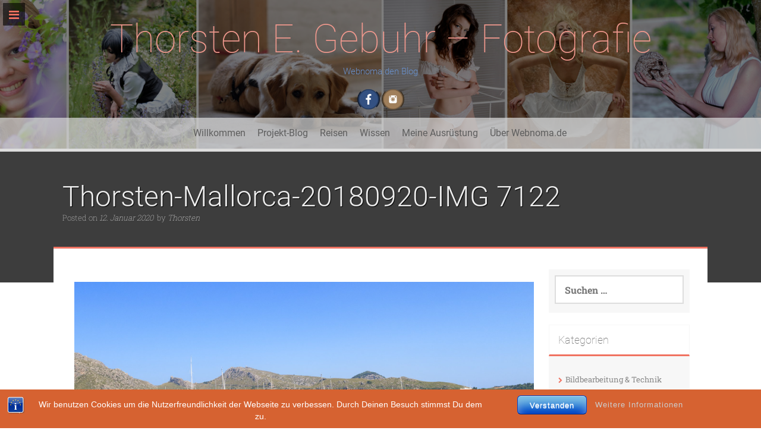

--- FILE ---
content_type: text/html; charset=UTF-8
request_url: https://webnoma.de/gmedia/thorsten-mallorca-20180920-img_7122-jpg/
body_size: 16101
content:
<!DOCTYPE html>
<html lang="de">
<head>
    <meta charset="UTF-8">
    <meta name="viewport" content="width=device-width, initial-scale=1">
    <link rel="profile" href="http://gmpg.org/xfn/11">
    <link rel="pingback" href="https://webnoma.de/xmlrpc.php">

    <title>Thorsten-Mallorca-20180920-IMG 7122 &#8211; Thorsten E. Gebuhr &#8211; Fotografie</title>

	  <meta name='robots' content='max-image-preview:large' />

		<!-- Meta Tag Manager -->
		<meta name="description" content="Thorsten E. Gebuhr Photography - hier findet ihr die Ergebnisse meines Fotografie-Hobbies im Blog, sowie einige Informationen und Tipps zu meiner Ausrüstung und der genutzten Software." />
		<meta name="author" content="Thorsten E. Gebuhr" />
		<meta name="keywords" content="Thorsten, Gebuhr, Photography, Fotografie, Fujifilm, Olympus, Akt, Portrait, Geeklife, Lightroom, Photoshop Elements" />
		<!-- / Meta Tag Manager -->

<link rel="alternate" type="application/rss+xml" title="Thorsten E. Gebuhr - Fotografie &raquo; Feed" href="https://webnoma.de/feed/" />
<link rel="alternate" type="application/rss+xml" title="Thorsten E. Gebuhr - Fotografie &raquo; Kommentar-Feed" href="https://webnoma.de/comments/feed/" />
		<!-- Gmedia Open Graph Meta Image -->
		<meta property="og:title" content="Thorsten-Mallorca-20180920-IMG 7122"/>
		<meta property="og:description" content="Webnoma.den Blog"/>
		<meta property="og:image" content="https://webnoma.de/wp-content/grand-media/image/Thorsten-Mallorca-20180920-IMG_7122.jpg"/>
		<!-- End Gmedia Open Graph Meta Image -->
		<link rel="alternate" type="application/rss+xml" title="Thorsten E. Gebuhr - Fotografie &raquo; Thorsten-Mallorca-20180920-IMG 7122-Kommentar-Feed" href="https://webnoma.de/gmedia/thorsten-mallorca-20180920-img_7122-jpg/feed/" />
<link rel="alternate" title="oEmbed (JSON)" type="application/json+oembed" href="https://webnoma.de/wp-json/oembed/1.0/embed?url=https%3A%2F%2Fwebnoma.de%2Fgmedia%2Fthorsten-mallorca-20180920-img_7122-jpg%2F" />
<link rel="alternate" title="oEmbed (XML)" type="text/xml+oembed" href="https://webnoma.de/wp-json/oembed/1.0/embed?url=https%3A%2F%2Fwebnoma.de%2Fgmedia%2Fthorsten-mallorca-20180920-img_7122-jpg%2F&#038;format=xml" />
<style id='wp-img-auto-sizes-contain-inline-css' type='text/css'>
img:is([sizes=auto i],[sizes^="auto," i]){contain-intrinsic-size:3000px 1500px}
/*# sourceURL=wp-img-auto-sizes-contain-inline-css */
</style>
<style id='wp-emoji-styles-inline-css' type='text/css'>

	img.wp-smiley, img.emoji {
		display: inline !important;
		border: none !important;
		box-shadow: none !important;
		height: 1em !important;
		width: 1em !important;
		margin: 0 0.07em !important;
		vertical-align: -0.1em !important;
		background: none !important;
		padding: 0 !important;
	}
/*# sourceURL=wp-emoji-styles-inline-css */
</style>
<style id='wp-block-library-inline-css' type='text/css'>
:root{--wp-block-synced-color:#7a00df;--wp-block-synced-color--rgb:122,0,223;--wp-bound-block-color:var(--wp-block-synced-color);--wp-editor-canvas-background:#ddd;--wp-admin-theme-color:#007cba;--wp-admin-theme-color--rgb:0,124,186;--wp-admin-theme-color-darker-10:#006ba1;--wp-admin-theme-color-darker-10--rgb:0,107,160.5;--wp-admin-theme-color-darker-20:#005a87;--wp-admin-theme-color-darker-20--rgb:0,90,135;--wp-admin-border-width-focus:2px}@media (min-resolution:192dpi){:root{--wp-admin-border-width-focus:1.5px}}.wp-element-button{cursor:pointer}:root .has-very-light-gray-background-color{background-color:#eee}:root .has-very-dark-gray-background-color{background-color:#313131}:root .has-very-light-gray-color{color:#eee}:root .has-very-dark-gray-color{color:#313131}:root .has-vivid-green-cyan-to-vivid-cyan-blue-gradient-background{background:linear-gradient(135deg,#00d084,#0693e3)}:root .has-purple-crush-gradient-background{background:linear-gradient(135deg,#34e2e4,#4721fb 50%,#ab1dfe)}:root .has-hazy-dawn-gradient-background{background:linear-gradient(135deg,#faaca8,#dad0ec)}:root .has-subdued-olive-gradient-background{background:linear-gradient(135deg,#fafae1,#67a671)}:root .has-atomic-cream-gradient-background{background:linear-gradient(135deg,#fdd79a,#004a59)}:root .has-nightshade-gradient-background{background:linear-gradient(135deg,#330968,#31cdcf)}:root .has-midnight-gradient-background{background:linear-gradient(135deg,#020381,#2874fc)}:root{--wp--preset--font-size--normal:16px;--wp--preset--font-size--huge:42px}.has-regular-font-size{font-size:1em}.has-larger-font-size{font-size:2.625em}.has-normal-font-size{font-size:var(--wp--preset--font-size--normal)}.has-huge-font-size{font-size:var(--wp--preset--font-size--huge)}.has-text-align-center{text-align:center}.has-text-align-left{text-align:left}.has-text-align-right{text-align:right}.has-fit-text{white-space:nowrap!important}#end-resizable-editor-section{display:none}.aligncenter{clear:both}.items-justified-left{justify-content:flex-start}.items-justified-center{justify-content:center}.items-justified-right{justify-content:flex-end}.items-justified-space-between{justify-content:space-between}.screen-reader-text{border:0;clip-path:inset(50%);height:1px;margin:-1px;overflow:hidden;padding:0;position:absolute;width:1px;word-wrap:normal!important}.screen-reader-text:focus{background-color:#ddd;clip-path:none;color:#444;display:block;font-size:1em;height:auto;left:5px;line-height:normal;padding:15px 23px 14px;text-decoration:none;top:5px;width:auto;z-index:100000}html :where(.has-border-color){border-style:solid}html :where([style*=border-top-color]){border-top-style:solid}html :where([style*=border-right-color]){border-right-style:solid}html :where([style*=border-bottom-color]){border-bottom-style:solid}html :where([style*=border-left-color]){border-left-style:solid}html :where([style*=border-width]){border-style:solid}html :where([style*=border-top-width]){border-top-style:solid}html :where([style*=border-right-width]){border-right-style:solid}html :where([style*=border-bottom-width]){border-bottom-style:solid}html :where([style*=border-left-width]){border-left-style:solid}html :where(img[class*=wp-image-]){height:auto;max-width:100%}:where(figure){margin:0 0 1em}html :where(.is-position-sticky){--wp-admin--admin-bar--position-offset:var(--wp-admin--admin-bar--height,0px)}@media screen and (max-width:600px){html :where(.is-position-sticky){--wp-admin--admin-bar--position-offset:0px}}

/*# sourceURL=wp-block-library-inline-css */
</style><style id='global-styles-inline-css' type='text/css'>
:root{--wp--preset--aspect-ratio--square: 1;--wp--preset--aspect-ratio--4-3: 4/3;--wp--preset--aspect-ratio--3-4: 3/4;--wp--preset--aspect-ratio--3-2: 3/2;--wp--preset--aspect-ratio--2-3: 2/3;--wp--preset--aspect-ratio--16-9: 16/9;--wp--preset--aspect-ratio--9-16: 9/16;--wp--preset--color--black: #000000;--wp--preset--color--cyan-bluish-gray: #abb8c3;--wp--preset--color--white: #ffffff;--wp--preset--color--pale-pink: #f78da7;--wp--preset--color--vivid-red: #cf2e2e;--wp--preset--color--luminous-vivid-orange: #ff6900;--wp--preset--color--luminous-vivid-amber: #fcb900;--wp--preset--color--light-green-cyan: #7bdcb5;--wp--preset--color--vivid-green-cyan: #00d084;--wp--preset--color--pale-cyan-blue: #8ed1fc;--wp--preset--color--vivid-cyan-blue: #0693e3;--wp--preset--color--vivid-purple: #9b51e0;--wp--preset--gradient--vivid-cyan-blue-to-vivid-purple: linear-gradient(135deg,rgb(6,147,227) 0%,rgb(155,81,224) 100%);--wp--preset--gradient--light-green-cyan-to-vivid-green-cyan: linear-gradient(135deg,rgb(122,220,180) 0%,rgb(0,208,130) 100%);--wp--preset--gradient--luminous-vivid-amber-to-luminous-vivid-orange: linear-gradient(135deg,rgb(252,185,0) 0%,rgb(255,105,0) 100%);--wp--preset--gradient--luminous-vivid-orange-to-vivid-red: linear-gradient(135deg,rgb(255,105,0) 0%,rgb(207,46,46) 100%);--wp--preset--gradient--very-light-gray-to-cyan-bluish-gray: linear-gradient(135deg,rgb(238,238,238) 0%,rgb(169,184,195) 100%);--wp--preset--gradient--cool-to-warm-spectrum: linear-gradient(135deg,rgb(74,234,220) 0%,rgb(151,120,209) 20%,rgb(207,42,186) 40%,rgb(238,44,130) 60%,rgb(251,105,98) 80%,rgb(254,248,76) 100%);--wp--preset--gradient--blush-light-purple: linear-gradient(135deg,rgb(255,206,236) 0%,rgb(152,150,240) 100%);--wp--preset--gradient--blush-bordeaux: linear-gradient(135deg,rgb(254,205,165) 0%,rgb(254,45,45) 50%,rgb(107,0,62) 100%);--wp--preset--gradient--luminous-dusk: linear-gradient(135deg,rgb(255,203,112) 0%,rgb(199,81,192) 50%,rgb(65,88,208) 100%);--wp--preset--gradient--pale-ocean: linear-gradient(135deg,rgb(255,245,203) 0%,rgb(182,227,212) 50%,rgb(51,167,181) 100%);--wp--preset--gradient--electric-grass: linear-gradient(135deg,rgb(202,248,128) 0%,rgb(113,206,126) 100%);--wp--preset--gradient--midnight: linear-gradient(135deg,rgb(2,3,129) 0%,rgb(40,116,252) 100%);--wp--preset--font-size--small: 13px;--wp--preset--font-size--medium: 20px;--wp--preset--font-size--large: 36px;--wp--preset--font-size--x-large: 42px;--wp--preset--spacing--20: 0.44rem;--wp--preset--spacing--30: 0.67rem;--wp--preset--spacing--40: 1rem;--wp--preset--spacing--50: 1.5rem;--wp--preset--spacing--60: 2.25rem;--wp--preset--spacing--70: 3.38rem;--wp--preset--spacing--80: 5.06rem;--wp--preset--shadow--natural: 6px 6px 9px rgba(0, 0, 0, 0.2);--wp--preset--shadow--deep: 12px 12px 50px rgba(0, 0, 0, 0.4);--wp--preset--shadow--sharp: 6px 6px 0px rgba(0, 0, 0, 0.2);--wp--preset--shadow--outlined: 6px 6px 0px -3px rgb(255, 255, 255), 6px 6px rgb(0, 0, 0);--wp--preset--shadow--crisp: 6px 6px 0px rgb(0, 0, 0);}:where(.is-layout-flex){gap: 0.5em;}:where(.is-layout-grid){gap: 0.5em;}body .is-layout-flex{display: flex;}.is-layout-flex{flex-wrap: wrap;align-items: center;}.is-layout-flex > :is(*, div){margin: 0;}body .is-layout-grid{display: grid;}.is-layout-grid > :is(*, div){margin: 0;}:where(.wp-block-columns.is-layout-flex){gap: 2em;}:where(.wp-block-columns.is-layout-grid){gap: 2em;}:where(.wp-block-post-template.is-layout-flex){gap: 1.25em;}:where(.wp-block-post-template.is-layout-grid){gap: 1.25em;}.has-black-color{color: var(--wp--preset--color--black) !important;}.has-cyan-bluish-gray-color{color: var(--wp--preset--color--cyan-bluish-gray) !important;}.has-white-color{color: var(--wp--preset--color--white) !important;}.has-pale-pink-color{color: var(--wp--preset--color--pale-pink) !important;}.has-vivid-red-color{color: var(--wp--preset--color--vivid-red) !important;}.has-luminous-vivid-orange-color{color: var(--wp--preset--color--luminous-vivid-orange) !important;}.has-luminous-vivid-amber-color{color: var(--wp--preset--color--luminous-vivid-amber) !important;}.has-light-green-cyan-color{color: var(--wp--preset--color--light-green-cyan) !important;}.has-vivid-green-cyan-color{color: var(--wp--preset--color--vivid-green-cyan) !important;}.has-pale-cyan-blue-color{color: var(--wp--preset--color--pale-cyan-blue) !important;}.has-vivid-cyan-blue-color{color: var(--wp--preset--color--vivid-cyan-blue) !important;}.has-vivid-purple-color{color: var(--wp--preset--color--vivid-purple) !important;}.has-black-background-color{background-color: var(--wp--preset--color--black) !important;}.has-cyan-bluish-gray-background-color{background-color: var(--wp--preset--color--cyan-bluish-gray) !important;}.has-white-background-color{background-color: var(--wp--preset--color--white) !important;}.has-pale-pink-background-color{background-color: var(--wp--preset--color--pale-pink) !important;}.has-vivid-red-background-color{background-color: var(--wp--preset--color--vivid-red) !important;}.has-luminous-vivid-orange-background-color{background-color: var(--wp--preset--color--luminous-vivid-orange) !important;}.has-luminous-vivid-amber-background-color{background-color: var(--wp--preset--color--luminous-vivid-amber) !important;}.has-light-green-cyan-background-color{background-color: var(--wp--preset--color--light-green-cyan) !important;}.has-vivid-green-cyan-background-color{background-color: var(--wp--preset--color--vivid-green-cyan) !important;}.has-pale-cyan-blue-background-color{background-color: var(--wp--preset--color--pale-cyan-blue) !important;}.has-vivid-cyan-blue-background-color{background-color: var(--wp--preset--color--vivid-cyan-blue) !important;}.has-vivid-purple-background-color{background-color: var(--wp--preset--color--vivid-purple) !important;}.has-black-border-color{border-color: var(--wp--preset--color--black) !important;}.has-cyan-bluish-gray-border-color{border-color: var(--wp--preset--color--cyan-bluish-gray) !important;}.has-white-border-color{border-color: var(--wp--preset--color--white) !important;}.has-pale-pink-border-color{border-color: var(--wp--preset--color--pale-pink) !important;}.has-vivid-red-border-color{border-color: var(--wp--preset--color--vivid-red) !important;}.has-luminous-vivid-orange-border-color{border-color: var(--wp--preset--color--luminous-vivid-orange) !important;}.has-luminous-vivid-amber-border-color{border-color: var(--wp--preset--color--luminous-vivid-amber) !important;}.has-light-green-cyan-border-color{border-color: var(--wp--preset--color--light-green-cyan) !important;}.has-vivid-green-cyan-border-color{border-color: var(--wp--preset--color--vivid-green-cyan) !important;}.has-pale-cyan-blue-border-color{border-color: var(--wp--preset--color--pale-cyan-blue) !important;}.has-vivid-cyan-blue-border-color{border-color: var(--wp--preset--color--vivid-cyan-blue) !important;}.has-vivid-purple-border-color{border-color: var(--wp--preset--color--vivid-purple) !important;}.has-vivid-cyan-blue-to-vivid-purple-gradient-background{background: var(--wp--preset--gradient--vivid-cyan-blue-to-vivid-purple) !important;}.has-light-green-cyan-to-vivid-green-cyan-gradient-background{background: var(--wp--preset--gradient--light-green-cyan-to-vivid-green-cyan) !important;}.has-luminous-vivid-amber-to-luminous-vivid-orange-gradient-background{background: var(--wp--preset--gradient--luminous-vivid-amber-to-luminous-vivid-orange) !important;}.has-luminous-vivid-orange-to-vivid-red-gradient-background{background: var(--wp--preset--gradient--luminous-vivid-orange-to-vivid-red) !important;}.has-very-light-gray-to-cyan-bluish-gray-gradient-background{background: var(--wp--preset--gradient--very-light-gray-to-cyan-bluish-gray) !important;}.has-cool-to-warm-spectrum-gradient-background{background: var(--wp--preset--gradient--cool-to-warm-spectrum) !important;}.has-blush-light-purple-gradient-background{background: var(--wp--preset--gradient--blush-light-purple) !important;}.has-blush-bordeaux-gradient-background{background: var(--wp--preset--gradient--blush-bordeaux) !important;}.has-luminous-dusk-gradient-background{background: var(--wp--preset--gradient--luminous-dusk) !important;}.has-pale-ocean-gradient-background{background: var(--wp--preset--gradient--pale-ocean) !important;}.has-electric-grass-gradient-background{background: var(--wp--preset--gradient--electric-grass) !important;}.has-midnight-gradient-background{background: var(--wp--preset--gradient--midnight) !important;}.has-small-font-size{font-size: var(--wp--preset--font-size--small) !important;}.has-medium-font-size{font-size: var(--wp--preset--font-size--medium) !important;}.has-large-font-size{font-size: var(--wp--preset--font-size--large) !important;}.has-x-large-font-size{font-size: var(--wp--preset--font-size--x-large) !important;}
/*# sourceURL=global-styles-inline-css */
</style>

<style id='classic-theme-styles-inline-css' type='text/css'>
/*! This file is auto-generated */
.wp-block-button__link{color:#fff;background-color:#32373c;border-radius:9999px;box-shadow:none;text-decoration:none;padding:calc(.667em + 2px) calc(1.333em + 2px);font-size:1.125em}.wp-block-file__button{background:#32373c;color:#fff;text-decoration:none}
/*# sourceURL=/wp-includes/css/classic-themes.min.css */
</style>
<link rel='stylesheet' id='bst-styles-css' href='https://webnoma.de/wp-content/plugins/bst-dsgvo-cookie/includes/css/style.css?ver=6.9' type='text/css' media='all' />
<link rel='stylesheet' id='bst-alert1-css-css' href='https://webnoma.de/wp-content/plugins/bst-dsgvo-cookie/includes/css/bst-mesage.css?ver=6.9' type='text/css' media='all' />
<link rel='stylesheet' id='bst-alert2-css-css' href='https://webnoma.de/wp-content/plugins/bst-dsgvo-cookie/includes/css/bst-mesage-flat-theme.css?ver=6.9' type='text/css' media='all' />
<link rel='stylesheet' id='contact-form-7-css' href='https://webnoma.de/wp-content/plugins/contact-form-7/includes/css/styles.css?ver=6.1.4' type='text/css' media='all' />
<link rel='stylesheet' id='wp-lightbox-2.min.css-css' href='https://webnoma.de/wp-content/plugins/wp-lightbox-2/styles/lightbox.min.css?ver=1.3.4' type='text/css' media='all' />
<link rel='stylesheet' id='freak-style-css' href='https://webnoma.de/wp-content/themes/freak/style.css?ver=6.9' type='text/css' media='all' />
<link rel='stylesheet' id='freak-title-font-css' href='//webnoma.de/wp-content/uploads/omgf/freak-title-font/freak-title-font.css?ver=1661858001' type='text/css' media='all' />
<link rel='stylesheet' id='freak-body-font-css' href='//webnoma.de/wp-content/uploads/omgf/freak-body-font/freak-body-font.css?ver=1661858001' type='text/css' media='all' />
<link rel='stylesheet' id='font-awesome-css' href='https://webnoma.de/wp-content/themes/freak/assets/font-awesome/css/font-awesome.min.css?ver=6.9' type='text/css' media='all' />
<link rel='stylesheet' id='nivo-slider-css' href='https://webnoma.de/wp-content/themes/freak/assets/css/nivo-slider.css?ver=6.9' type='text/css' media='all' />
<link rel='stylesheet' id='nivo-skin-style-css' href='https://webnoma.de/wp-content/themes/freak/assets/css/nivo-default/default.css?ver=6.9' type='text/css' media='all' />
<link rel='stylesheet' id='bootstra-css' href='https://webnoma.de/wp-content/themes/freak/assets/bootstrap/css/bootstrap.min.css?ver=6.9' type='text/css' media='all' />
<link rel='stylesheet' id='freak-hover-style-css' href='https://webnoma.de/wp-content/themes/freak/assets/css/hover.min.css?ver=6.9' type='text/css' media='all' />
<link rel='stylesheet' id='freak-custombox-css' href='https://webnoma.de/wp-content/themes/freak/assets/css/custombox.min.css?ver=6.9' type='text/css' media='all' />
<link rel='stylesheet' id='slicknav-css' href='https://webnoma.de/wp-content/themes/freak/assets/css/slicknav.css?ver=6.9' type='text/css' media='all' />
<link rel='stylesheet' id='fleximage-css' href='https://webnoma.de/wp-content/themes/freak/assets/css/jquery.flex-images.css?ver=6.9' type='text/css' media='all' />
<link rel='stylesheet' id='freak-main-theme-style-css' href='https://webnoma.de/wp-content/themes/freak/assets/theme-styles/css/default.css?ver=6.9' type='text/css' media='all' />
<link rel='stylesheet' id='gmedia-global-frontend-css' href='https://webnoma.de/wp-content/plugins/grand-media/assets/gmedia.global.front.css?ver=1.15.0' type='text/css' media='all' />
<script type="text/javascript" src="https://webnoma.de/wp-includes/js/jquery/jquery.min.js?ver=3.7.1" id="jquery-core-js"></script>
<script type="text/javascript" src="https://webnoma.de/wp-includes/js/jquery/jquery-migrate.min.js?ver=3.4.1" id="jquery-migrate-js"></script>
<script type="text/javascript" src="https://webnoma.de/wp-content/themes/freak/js/external.js?ver=6.9" id="freak-externaljs-js"></script>
<script type="text/javascript" src="https://webnoma.de/wp-content/themes/freak/js/custombox.min.js?ver=6.9" id="freak-popup-min-js-js"></script>
<link rel="https://api.w.org/" href="https://webnoma.de/wp-json/" /><link rel="EditURI" type="application/rsd+xml" title="RSD" href="https://webnoma.de/xmlrpc.php?rsd" />
<meta name="generator" content="WordPress 6.9" />
<link rel='shortlink' href='https://webnoma.de/?p=1337' />

<!-- <meta name="GmediaGallery" version="1.24.1/1.8.0" license="" /> -->
<style id='custom-css-mods'>#masthead #site-logo img { transform-origin: left; }#masthead .layer { background: rgba(0,0,0,0.5); }.title-font, h1, h2, .section-title, #top-menu ul li a, #static-bar ul li a { font-family: Roboto; }body { font-family: Roboto Slab; }#masthead h1.site-title a { color: #ef988d; }#masthead h2.site-description { color: #6991cd; }</style><style type="text/css">.recentcomments a{display:inline !important;padding:0 !important;margin:0 !important;}</style>	<style>
	#masthead {
			background-image: url(https://webnoma.de/wp-content/uploads/2016/07/Header-1.jpg);
			background-size: cover;
			background-position-x: center;
			background-repeat: no-repeat;
		}
	</style>	
	<link rel="icon" href="https://webnoma.de/wp-content/uploads/2017/03/cropped-apple-touch-icon-152x152-precomposed.png-32x32.png" sizes="32x32" />
<link rel="icon" href="https://webnoma.de/wp-content/uploads/2017/03/cropped-apple-touch-icon-152x152-precomposed.png-192x192.png" sizes="192x192" />
<link rel="apple-touch-icon" href="https://webnoma.de/wp-content/uploads/2017/03/cropped-apple-touch-icon-152x152-precomposed.png-180x180.png" />
<meta name="msapplication-TileImage" content="https://webnoma.de/wp-content/uploads/2017/03/cropped-apple-touch-icon-152x152-precomposed.png-270x270.png" />
</head>
<body class="wp-singular gmedia-template-default single single-gmedia postid-1337 wp-theme-freak metaslider-plugin">

<nav id="mobile-static-menu">
    <div class="menu-haupmenue-container"><ul id="menu-haupmenue" class="menu"><li id="menu-item-891" class="menu-item menu-item-type-post_type menu-item-object-page menu-item-home menu-item-891"><a href="https://webnoma.de/">Willkommen</a></li>
<li id="menu-item-892" class="menu-item menu-item-type-post_type menu-item-object-page current_page_parent menu-item-has-children menu-item-892"><a href="https://webnoma.de/blog/">Projekt-Blog</a>
<ul class="sub-menu">
	<li id="menu-item-898" class="menu-item menu-item-type-taxonomy menu-item-object-category menu-item-898"><a href="https://webnoma.de/category/fotografie/people-fotografie-portrait/">People-Fotografie (Portrait)</a></li>
	<li id="menu-item-897" class="menu-item menu-item-type-taxonomy menu-item-object-category menu-item-897"><a href="https://webnoma.de/category/fotografie/sinnliche-fotografie-akt/">Sinnliche Fotografie (Akt)</a></li>
	<li id="menu-item-899" class="menu-item menu-item-type-taxonomy menu-item-object-category menu-item-899"><a href="https://webnoma.de/category/fotografie/was-mir-so-vor-die-linse-laeuft/">Was mir so vor die Linse läuft</a></li>
	<li id="menu-item-900" class="menu-item menu-item-type-taxonomy menu-item-object-category menu-item-900"><a href="https://webnoma.de/category/fotografie/bildbearbeitung-technik/">Bildbearbeitung &#038; Technik</a></li>
	<li id="menu-item-901" class="menu-item menu-item-type-taxonomy menu-item-object-category menu-item-901"><a href="https://webnoma.de/category/geeklive/">GeekLive</a></li>
</ul>
</li>
<li id="menu-item-1121" class="menu-item menu-item-type-post_type menu-item-object-page menu-item-has-children menu-item-1121"><a href="https://webnoma.de/reisen/">Reisen</a>
<ul class="sub-menu">
	<li id="menu-item-1122" class="menu-item menu-item-type-post_type menu-item-object-page menu-item-1122"><a href="https://webnoma.de/reisen/reisen/">Fuerteventura &#038; Lanzarote</a></li>
	<li id="menu-item-1306" class="menu-item menu-item-type-post_type menu-item-object-page menu-item-1306"><a href="https://webnoma.de/reisen/apulien-italiens-stiefelspitze/">Apulien – die Stiefelspitze Italiens</a></li>
	<li id="menu-item-1395" class="menu-item menu-item-type-post_type menu-item-object-page menu-item-1395"><a href="https://webnoma.de/reisen/mallorca/">Mallorca – mit dem Rad den Nord-Osten entdecken.</a></li>
</ul>
</li>
<li id="menu-item-893" class="menu-item menu-item-type-post_type menu-item-object-page menu-item-893"><a href="https://webnoma.de/wissen/">Wissen</a></li>
<li id="menu-item-894" class="menu-item menu-item-type-post_type menu-item-object-page menu-item-894"><a href="https://webnoma.de/meine-ausruestung/">Meine Ausrüstung</a></li>
<li id="menu-item-895" class="menu-item menu-item-type-post_type menu-item-object-page menu-item-has-children menu-item-895"><a href="https://webnoma.de/webnoma-de/">Über Webnoma.de</a>
<ul class="sub-menu">
	<li id="menu-item-896" class="menu-item menu-item-type-post_type menu-item-object-page menu-item-privacy-policy menu-item-896"><a rel="privacy-policy" href="https://webnoma.de/webnoma-de/impressum/">Impressum &#038; Datenschutzerklärung</a></li>
</ul>
</li>
</ul></div></nav>

    <button class="mobile-toggle-button"><i class="fa fa-bars"></i></button>

<div id="page" class="hfeed site">
	<a class="skip-link screen-reader-text" href="#content">Skip to content</a>

<div id="jumbosearch">
    <span class="fa fa-remove closeicon"></span>
    <div class="form">
        <form role="search" method="get" class="search-form" action="https://webnoma.de/">
				<label>
					<span class="screen-reader-text">Suche nach:</span>
					<input type="search" class="search-field" placeholder="Suchen …" value="" name="s" />
				</label>
				<input type="submit" class="search-submit" value="Suchen" />
			</form>    </div>
</div>
<div id="static-bar">
    <div id="static-logo">
                    <h1 class="site-title title-font"><a href="https://webnoma.de/" rel="home">Thorsten E. Gebuhr &#8211; Fotografie</a></h1>
            </div>
    <div id="static-menu">
    <div class="menu-haupmenue-container"><ul id="menu-haupmenue-1" class="menu"><li class="menu-item menu-item-type-post_type menu-item-object-page menu-item-home menu-item-891"><a href="https://webnoma.de/">Willkommen</a></li>
<li class="menu-item menu-item-type-post_type menu-item-object-page current_page_parent menu-item-has-children menu-item-892"><a href="https://webnoma.de/blog/">Projekt-Blog</a>
<ul class="sub-menu">
	<li class="menu-item menu-item-type-taxonomy menu-item-object-category menu-item-898"><a href="https://webnoma.de/category/fotografie/people-fotografie-portrait/">People-Fotografie (Portrait)</a></li>
	<li class="menu-item menu-item-type-taxonomy menu-item-object-category menu-item-897"><a href="https://webnoma.de/category/fotografie/sinnliche-fotografie-akt/">Sinnliche Fotografie (Akt)</a></li>
	<li class="menu-item menu-item-type-taxonomy menu-item-object-category menu-item-899"><a href="https://webnoma.de/category/fotografie/was-mir-so-vor-die-linse-laeuft/">Was mir so vor die Linse läuft</a></li>
	<li class="menu-item menu-item-type-taxonomy menu-item-object-category menu-item-900"><a href="https://webnoma.de/category/fotografie/bildbearbeitung-technik/">Bildbearbeitung &#038; Technik</a></li>
	<li class="menu-item menu-item-type-taxonomy menu-item-object-category menu-item-901"><a href="https://webnoma.de/category/geeklive/">GeekLive</a></li>
</ul>
</li>
<li class="menu-item menu-item-type-post_type menu-item-object-page menu-item-has-children menu-item-1121"><a href="https://webnoma.de/reisen/">Reisen</a>
<ul class="sub-menu">
	<li class="menu-item menu-item-type-post_type menu-item-object-page menu-item-1122"><a href="https://webnoma.de/reisen/reisen/">Fuerteventura &#038; Lanzarote</a></li>
	<li class="menu-item menu-item-type-post_type menu-item-object-page menu-item-1306"><a href="https://webnoma.de/reisen/apulien-italiens-stiefelspitze/">Apulien – die Stiefelspitze Italiens</a></li>
	<li class="menu-item menu-item-type-post_type menu-item-object-page menu-item-1395"><a href="https://webnoma.de/reisen/mallorca/">Mallorca – mit dem Rad den Nord-Osten entdecken.</a></li>
</ul>
</li>
<li class="menu-item menu-item-type-post_type menu-item-object-page menu-item-893"><a href="https://webnoma.de/wissen/">Wissen</a></li>
<li class="menu-item menu-item-type-post_type menu-item-object-page menu-item-894"><a href="https://webnoma.de/meine-ausruestung/">Meine Ausrüstung</a></li>
<li class="menu-item menu-item-type-post_type menu-item-object-page menu-item-has-children menu-item-895"><a href="https://webnoma.de/webnoma-de/">Über Webnoma.de</a>
<ul class="sub-menu">
	<li class="menu-item menu-item-type-post_type menu-item-object-page menu-item-privacy-policy menu-item-896"><a rel="privacy-policy" href="https://webnoma.de/webnoma-de/impressum/">Impressum &#038; Datenschutzerklärung</a></li>
</ul>
</li>
</ul></div></div>    <a id="searchicon" >
        <i class="fa fa-search"></i>
    </a>
</div>


		
<header id="masthead" class="site-header header-small search-disabled" role="banner" data-stellar-background-ratio='0.65'>
<div class="layer">
    <div class="container">

        <div class="site-branding col-md-12">
                                       <div class="site-logo">
                                                          </div>
                                   <div id="text-title-desc">
                <h1 class="site-title title-font"><a href="https://webnoma.de/" rel="home">Thorsten E. Gebuhr &#8211; Fotografie</a></h1>
                <h2 class="site-description">Webnoma.den Blog</h2>
            </div>
        </div>


            <div class="social-icons col-md-12">
	<a href="https://www.facebook.com/thorsten.gebuhr"><img src="https://webnoma.de/wp-content/themes/freak/assets/social/facebook.png"></i></a>
		<a href="https://www.instagram.com/thorstengebuhr/"><img src="https://webnoma.de/wp-content/themes/freak/assets/social/instagram.png"></i></a>
	</div>


        
    </div>	<!--container-->

    <div id="top-bar">
        <div class="container">
            <nav id="top-menu">
                <div class="menu-haupmenue-container"><ul id="menu-haupmenue-2" class="menu"><li class="menu-item menu-item-type-post_type menu-item-object-page menu-item-home menu-item-891"><a href="https://webnoma.de/">Willkommen</a></li>
<li class="menu-item menu-item-type-post_type menu-item-object-page current_page_parent menu-item-has-children menu-item-892"><a href="https://webnoma.de/blog/">Projekt-Blog</a>
<ul class="sub-menu">
	<li class="menu-item menu-item-type-taxonomy menu-item-object-category menu-item-898"><a href="https://webnoma.de/category/fotografie/people-fotografie-portrait/">People-Fotografie (Portrait)</a></li>
	<li class="menu-item menu-item-type-taxonomy menu-item-object-category menu-item-897"><a href="https://webnoma.de/category/fotografie/sinnliche-fotografie-akt/">Sinnliche Fotografie (Akt)</a></li>
	<li class="menu-item menu-item-type-taxonomy menu-item-object-category menu-item-899"><a href="https://webnoma.de/category/fotografie/was-mir-so-vor-die-linse-laeuft/">Was mir so vor die Linse läuft</a></li>
	<li class="menu-item menu-item-type-taxonomy menu-item-object-category menu-item-900"><a href="https://webnoma.de/category/fotografie/bildbearbeitung-technik/">Bildbearbeitung &#038; Technik</a></li>
	<li class="menu-item menu-item-type-taxonomy menu-item-object-category menu-item-901"><a href="https://webnoma.de/category/geeklive/">GeekLive</a></li>
</ul>
</li>
<li class="menu-item menu-item-type-post_type menu-item-object-page menu-item-has-children menu-item-1121"><a href="https://webnoma.de/reisen/">Reisen</a>
<ul class="sub-menu">
	<li class="menu-item menu-item-type-post_type menu-item-object-page menu-item-1122"><a href="https://webnoma.de/reisen/reisen/">Fuerteventura &#038; Lanzarote</a></li>
	<li class="menu-item menu-item-type-post_type menu-item-object-page menu-item-1306"><a href="https://webnoma.de/reisen/apulien-italiens-stiefelspitze/">Apulien – die Stiefelspitze Italiens</a></li>
	<li class="menu-item menu-item-type-post_type menu-item-object-page menu-item-1395"><a href="https://webnoma.de/reisen/mallorca/">Mallorca – mit dem Rad den Nord-Osten entdecken.</a></li>
</ul>
</li>
<li class="menu-item menu-item-type-post_type menu-item-object-page menu-item-893"><a href="https://webnoma.de/wissen/">Wissen</a></li>
<li class="menu-item menu-item-type-post_type menu-item-object-page menu-item-894"><a href="https://webnoma.de/meine-ausruestung/">Meine Ausrüstung</a></li>
<li class="menu-item menu-item-type-post_type menu-item-object-page menu-item-has-children menu-item-895"><a href="https://webnoma.de/webnoma-de/">Über Webnoma.de</a>
<ul class="sub-menu">
	<li class="menu-item menu-item-type-post_type menu-item-object-page menu-item-privacy-policy menu-item-896"><a rel="privacy-policy" href="https://webnoma.de/webnoma-de/impressum/">Impressum &#038; Datenschutzerklärung</a></li>
</ul>
</li>
</ul></div>            </nav>
        </div>
</div></div>
</header><!-- #masthead -->	   	
	<div class="mega-container" >
			
		<div id="content" class="site-content container">	</div></div><!--.mega-container-->
	
	<header class="entry-header freak-single-entry-header">
	<div class="entry-header-bg" style="background-image:url()"></div>
	<div class="layer">
		<div class="container">
			<h1 class="entry-title">Thorsten-Mallorca-20180920-IMG 7122</h1>			
			
			<div class="entry-meta">
							<span class="posted-on">Posted on <a href="https://webnoma.de/gmedia/thorsten-mallorca-20180920-img_7122-jpg/" rel="bookmark"><time class="entry-date published updated" datetime="2020-01-12T20:13:01+02:00">12. Januar 2020</time></a></span><span class="byline"> by <span class="author vcard"><a class="url fn n" href="https://webnoma.de/author/thorsten/">Thorsten</a></span></span>				
			</div><!-- .entry-meta -->
		</div>
	</div>	
	</header><!-- .entry-header -->
	<div class="mega-container content">
		<div class="container content">
	<div id="primary-mono" class="content-area col-md-9">
		<main id="main" class="site-main" role="main">

		
			
<article id="post-1337" class="post-1337 gmedia type-gmedia status-publish hentry">

	<div id="featured-image">
					</div>
			
			
	<div class="entry-content">
		<div class="GmediaGallery_SinglePage">					<a class="gmedia-item-link" rel="gmedia-item"						href="https://webnoma.de/wp-content/grand-media/image/Thorsten-Mallorca-20180920-IMG_7122.jpg"><img class="gmedia-item"							style="max-width:100%;"							src="https://webnoma.de/wp-content/grand-media/image/Thorsten-Mallorca-20180920-IMG_7122.jpg"							alt="Thorsten-Mallorca-20180920-IMG 7122"/></a>										<div class="gmsingle_wrapper gmsingle_clearfix">						<script type="text/html" class="gm_script2html">							<div class="gmsingle_photo_header gmsingle_clearfix">								<div class="gmsingle_name_wrap gmsingle_clearfix">																		<div class="gmsingle_title_author">										<div class="gmsingle_title">											Thorsten-Mallorca-20180920-IMG 7122											&nbsp;										</div>										<div class="gmsingle_author_name">											<a class="gmsingle_author_link"												href="https://webnoma.de/author/thorsten/">Thorsten</a>										</div>									</div>								</div>							</div>						</script>						<div class="gmsingle_photo_info">							<div class="gmsingle_description_wrap">																<script type="text/html" class="gm_script2html">																			<div class="gmsingle_terms">											<span class="gmsingle_term_label">Album:</span>											<span class="gmsingle_album"><span class="gmsingle_term"><a														href="https://webnoma.de/gmedia-album/2018-mallorca/">2018 Mallorca</a></span></span>										</div>																		</script>							</div>							<script type="text/html" class="gm_script2html">																<div class="gmsingle_details_section">									<div class="gmsingle_details_title">Details</div>									<div class="gmsingle_slide_details">																					<div class='gmsingle_exif'>												<div class='gmsingle_label gmsingle_exif_model'>Canon PowerShot G7 X Mark II</div>																									<div class='gmsingle_label_small gmsingle_exif_lens'>8.8-36.8 mm</div>																										<div class='gmsingle_label_small gmsingle_camera_settings'><span class='gmsingle_exif_focallength'>11mm</span><span class="gmsingle_separator"> / </span><span class='gmsingle_exif_aperture'>ƒ/8.0</span><span class="gmsingle_separator"> / </span><span class='gmsingle_exif_exposure'>1/400s</span><span class="gmsingle_separator"> / </span><span class='gmsingle_exif_iso'>ISO 125</span></div>																							</div>																				<div class='gmsingle_meta'>																							<div class='gmsingle_clearfix'>													<span class='gmsingle_meta_key'>Created</span>													<span class='gmsingle_meta_value'>20. September 2018</span>												</div>																						<div class='gmsingle_clearfix'>												<span class='gmsingle_meta_key'>Uploaded</span>												<span class='gmsingle_meta_value'>12. Januar 2020</span>											</div>										</div>									</div>								</div>							</script>						</div>					</div>					<style>						.gmsingle_clearfix {							display: block;						}						.gmsingle_clearfix::after {							visibility: hidden;							display: block;							font-size: 0;							content: ' ';							clear: both;							height: 0;						}						.gmsingle_wrapper {							margin: 0 auto;						}						.gmsingle_wrapper * {							-webkit-box-sizing: border-box;							-moz-box-sizing: border-box;							box-sizing: border-box;						}						.gmsingle_photo_header {							margin-bottom: 15px;						}						.gmsingle_name_wrap {							padding: 24px 0 2px 80px;							height: 85px;							max-width: 100%;							overflow: hidden;							white-space: nowrap;							position: relative;						}						.gmsingle_name_wrap .gmsingle_user_avatar {							position: absolute;							top: 20px;							left: 0;						}						.gmsingle_name_wrap .gmsingle_user_avatar a.gmsingle_user_avatar_link {							display: block;							text-decoration: none;						}						.gmsingle_name_wrap .gmsingle_user_avatar img {							height: 60px !important;							width: auto;							overflow: hidden;							border-radius: 3px;						}						.gmsingle_name_wrap .gmsingle_title_author {							display: inline-block;							vertical-align: top;							max-width: 100%;						}						.gmsingle_name_wrap .gmsingle_title_author .gmsingle_title {							text-rendering: auto;							font-weight: 100;							font-size: 24px;							width: 100%;							overflow: hidden;							white-space: nowrap;							text-overflow: ellipsis;							margin: 0;							padding: 1px 0;							height: 1.1em;							line-height: 1;							box-sizing: content-box;							letter-spacing: 0;							text-transform: capitalize;						}						.gmsingle_name_wrap .gmsingle_title_author > div {							font-size: 14px;						}						.gmsingle_name_wrap .gmsingle_title_author .gmsingle_author_name {							float: left;						}						.gmsingle_name_wrap .gmsingle_title_author a {							font-size: inherit;						}						.gmsingle_photo_info {							display: flex;							flex-wrap: wrap;						}						.gmsingle_details_title {							margin: 0;							padding: 0;							text-transform: uppercase;							font-size: 18px;							line-height: 1em;							font-weight: 300;							height: 1.1em;							display: inline-block;							overflow: visible;							border: none;						}						.gmsingle_description_wrap {							flex: 1;							overflow: hidden;							min-width: 220px;							max-width: 100%;							padding-right: 7px;							margin-bottom: 30px;						}						.gmsingle_description_wrap .gmsingle_terms {							overflow: hidden;							margin: 0;							position: relative;							font-size: 14px;							font-weight: 300;						}						.gmsingle_description_wrap .gmsingle_term_label {							margin-right: 10px;						}						.gmsingle_description_wrap .gmsingle_term_label:empty {							display: none;						}						.gmsingle_description_wrap .gmsingle_terms .gmsingle_term {							display: inline-block;							margin: 0 12px 1px 0;						}						.gmsingle_description_wrap .gmsingle_terms .gmsingle_term a {							white-space: nowrap;						}						.gmsingle_details_section {							flex: 1;							width: 33%;							padding-right: 7px;							padding-left: 7px;							min-width: 220px;							max-width: 100%;						}						.gmsingle_details_section .gmsingle_slide_details {							margin: 20px 0;						}						.gmsingle_location_section {							flex: 1;							width: 27%;							padding-right: 7px;							padding-left: 7px;							min-width: 220px;							max-width: 100%;						}						.gmsingle_location_section .gmsingle_location_info {							margin: 20px 0;						}						.gmsingle_location_section .gmsingle_location_info * {							display: block;						}						.gmsingle_location_section .gmsingle_location_info img {							width: 100%;							height: auto;						}						.gmsingle_badges {							border-bottom: 1px solid rgba(0, 0, 0, 0.1);							padding-bottom: 17px;							margin-bottom: 12px;							text-align: left;							font-weight: 300;						}						.gmsingle_badges__column {							display: inline-block;							vertical-align: top;							width: 40%;							min-width: 80px;						}						.gmsingle_badges__column .gmsingle_badges__label {							font-size: 14px;						}						.gmsingle_badges__column .gmsingle_badges__count {							font-size: 20px;							line-height: 1em;							margin-top: 1px;						}						.gmsingle_exif {							border-bottom: 1px solid rgba(0, 0, 0, 0.1);							padding-bottom: 12px;							margin-bottom: 12px;							text-align: left;							font-size: 14px;							line-height: 1.7em;							font-weight: 300;						}						.gmsingle_exif .gmsingle_camera_settings .gmsingle_separator {							font-weight: 200;							padding: 0 5px;							display: inline-block;						}						.gmsingle_meta {							padding-bottom: 12px;							margin-bottom: 12px;							text-align: left;							font-size: 14px;							line-height: 1.2em;							font-weight: 300;						}						.gmsingle_meta .gmsingle_meta_key {							float: left;							padding: 3px 0;							width: 40%;							min-width: 80px;						}						.gmsingle_meta .gmsingle_meta_value {							float: left;							white-space: nowrap;							padding: 3px 0;							text-transform: capitalize;						}					</style>					</div>			</div><!-- .entry-content -->

	<footer class="entry-footer">
			</footer><!-- .entry-footer -->
</article><!-- #post-## -->

			
			
<div id="comments" class="comments-area">

	
	
	
		<div id="respond" class="comment-respond">
		<h3 id="reply-title" class="comment-reply-title">Schreibe einen Kommentar <small><a rel="nofollow" id="cancel-comment-reply-link" href="/gmedia/thorsten-mallorca-20180920-img_7122-jpg/#respond" style="display:none;">Antwort abbrechen</a></small></h3><form action="https://webnoma.de/wp-comments-post.php" method="post" id="commentform" class="comment-form"><p class="comment-notes"><span id="email-notes">Deine E-Mail-Adresse wird nicht veröffentlicht.</span> <span class="required-field-message">Erforderliche Felder sind mit <span class="required">*</span> markiert</span></p><p class="comment-form-comment"><label for="comment">Kommentar <span class="required">*</span></label> <textarea autocomplete="new-password"  id="b9b6f8e2ac"  name="b9b6f8e2ac"   cols="45" rows="8" maxlength="65525" required></textarea><textarea id="comment" aria-label="hp-comment" aria-hidden="true" name="comment" autocomplete="new-password" style="padding:0 !important;clip:rect(1px, 1px, 1px, 1px) !important;position:absolute !important;white-space:nowrap !important;height:1px !important;width:1px !important;overflow:hidden !important;" tabindex="-1"></textarea><script data-noptimize>document.getElementById("comment").setAttribute( "id", "aae196f2469f3555f5dd843a783cd148" );document.getElementById("b9b6f8e2ac").setAttribute( "id", "comment" );</script></p><p class="comment-form-author"><label for="author">Name <span class="required">*</span></label> <input id="author" name="author" type="text" value="" size="30" maxlength="245" autocomplete="name" required /></p>
<p class="comment-form-email"><label for="email">E-Mail-Adresse <span class="required">*</span></label> <input id="email" name="email" type="email" value="" size="30" maxlength="100" aria-describedby="email-notes" autocomplete="email" required /></p>
<p class="comment-form-url"><label for="url">Website</label> <input id="url" name="url" type="url" value="" size="30" maxlength="200" autocomplete="url" /></p>
<p class="form-submit"><input name="submit" type="submit" id="submit" class="submit" value="Kommentar abschicken" /> <input type='hidden' name='comment_post_ID' value='1337' id='comment_post_ID' />
<input type='hidden' name='comment_parent' id='comment_parent' value='0' />
</p></form>	</div><!-- #respond -->
	
</div><!-- #comments -->

		
		</main><!-- #main -->
	</div><!-- #primary -->

<div id="secondary" class="widget-area col-md-3" role="complementary">
	<aside id="search-2" class="widget widget_search"><form role="search" method="get" class="search-form" action="https://webnoma.de/">
				<label>
					<span class="screen-reader-text">Suche nach:</span>
					<input type="search" class="search-field" placeholder="Suchen …" value="" name="s" />
				</label>
				<input type="submit" class="search-submit" value="Suchen" />
			</form></aside><aside id="categories-2" class="widget widget_categories"><h3 class="widget-title title-font">Kategorien</h3>
			<ul>
					<li class="cat-item cat-item-18"><a href="https://webnoma.de/category/fotografie/bildbearbeitung-technik/">Bildbearbeitung &amp; Technik</a>
</li>
	<li class="cat-item cat-item-5"><a href="https://webnoma.de/category/fotografie/">Fotografie</a>
</li>
	<li class="cat-item cat-item-6"><a href="https://webnoma.de/category/geeklive/">GeekLive</a>
</li>
	<li class="cat-item cat-item-16"><a href="https://webnoma.de/category/fotografie/people-fotografie-portrait/">People-Fotografie (Portrait)</a>
</li>
	<li class="cat-item cat-item-15"><a href="https://webnoma.de/category/fotografie/sinnliche-fotografie-akt/">Sinnliche Fotografie (Akt)</a>
</li>
	<li class="cat-item cat-item-17"><a href="https://webnoma.de/category/fotografie/was-mir-so-vor-die-linse-laeuft/">Was mir so vor die Linse läuft</a>
</li>
			</ul>

			</aside><aside id="recent-comments-2" class="widget widget_recent_comments"><h3 class="widget-title title-font">Neueste Kommentare</h3><ul id="recentcomments"><li class="recentcomments"><span class="comment-author-link">Thorsten</span> bei <a href="https://webnoma.de/2016/08/akt-workshop-im-saegewerk/#comment-811">Akt-Workshop im Sägewerk</a></li><li class="recentcomments"><span class="comment-author-link">Günter</span> bei <a href="https://webnoma.de/2016/08/akt-workshop-im-saegewerk/#comment-806">Akt-Workshop im Sägewerk</a></li><li class="recentcomments"><span class="comment-author-link">Adam Poe</span> bei <a href="https://webnoma.de/2017/07/sylvenstein-speicher-mit-jessi-pan/#comment-735">Sylvenstein-Speicher mit Jessi Pan</a></li><li class="recentcomments"><span class="comment-author-link">Gudrun</span> bei <a href="https://webnoma.de/reisen/reisen/#comment-78">Fuerteventura &#038; Lanzarote</a></li><li class="recentcomments"><span class="comment-author-link">Uta Theuerkauf</span> bei <a href="https://webnoma.de/reisen/reisen/#comment-47">Fuerteventura &#038; Lanzarote</a></li></ul></aside><aside id="archives-2" class="widget widget_archive"><h3 class="widget-title title-font">Archiv</h3>		<label class="screen-reader-text" for="archives-dropdown-2">Archiv</label>
		<select id="archives-dropdown-2" name="archive-dropdown">
			
			<option value="">Monat auswählen</option>
				<option value='https://webnoma.de/2019/08/'> August 2019 </option>
	<option value='https://webnoma.de/2019/02/'> Februar 2019 </option>
	<option value='https://webnoma.de/2018/02/'> Februar 2018 </option>
	<option value='https://webnoma.de/2017/07/'> Juli 2017 </option>
	<option value='https://webnoma.de/2016/08/'> August 2016 </option>
	<option value='https://webnoma.de/2016/07/'> Juli 2016 </option>
	<option value='https://webnoma.de/2016/06/'> Juni 2016 </option>
	<option value='https://webnoma.de/2016/04/'> April 2016 </option>
	<option value='https://webnoma.de/2016/02/'> Februar 2016 </option>
	<option value='https://webnoma.de/2016/01/'> Januar 2016 </option>
	<option value='https://webnoma.de/2015/09/'> September 2015 </option>

		</select>

			<script type="text/javascript">
/* <![CDATA[ */

( ( dropdownId ) => {
	const dropdown = document.getElementById( dropdownId );
	function onSelectChange() {
		setTimeout( () => {
			if ( 'escape' === dropdown.dataset.lastkey ) {
				return;
			}
			if ( dropdown.value ) {
				document.location.href = dropdown.value;
			}
		}, 250 );
	}
	function onKeyUp( event ) {
		if ( 'Escape' === event.key ) {
			dropdown.dataset.lastkey = 'escape';
		} else {
			delete dropdown.dataset.lastkey;
		}
	}
	function onClick() {
		delete dropdown.dataset.lastkey;
	}
	dropdown.addEventListener( 'keyup', onKeyUp );
	dropdown.addEventListener( 'click', onClick );
	dropdown.addEventListener( 'change', onSelectChange );
})( "archives-dropdown-2" );

//# sourceURL=WP_Widget_Archives%3A%3Awidget
/* ]]> */
</script>
</aside></div><!-- #secondary -->

	</div><!-- #content -->
	 </div><!--.mega-container-->
 	<footer id="colophon" class="site-footer" role="contentinfo">
		<div class="site-info container">
			Designed By <a target="blank" href="https://inkhive.com/" rel="nofollow">InkHive</a>.			<span class="sep"></span>
			<span class="custom-info">
				© 2019 Thorsten E. Gebuhr			</span>
		</div><!-- .site-info -->
	</footer><!-- #colophon -->
	
</div><!-- #page -->


<script type="speculationrules">
{"prefetch":[{"source":"document","where":{"and":[{"href_matches":"/*"},{"not":{"href_matches":["/wp-*.php","/wp-admin/*","/wp-content/uploads/*","/wp-content/*","/wp-content/plugins/*","/wp-content/themes/freak/*","/*\\?(.+)"]}},{"not":{"selector_matches":"a[rel~=\"nofollow\"]"}},{"not":{"selector_matches":".no-prefetch, .no-prefetch a"}}]},"eagerness":"conservative"}]}
</script>
       
				<div id="BSTDSGVOCookiInfo" style="display:none">
			<div style="font-size:28px;margin-top:0px;margin-bottom:5px;padding-top:0px;">Hinweispflicht zu Cookies</div>
			<p style="font-size:14px;line-height:18px;margin-bottom:5px">Webseitenbetreiber müssen, um Ihre Webseiten DSGVO konform zu publizieren, ihre Besucher auf die Verwendung von Cookies hinweisen und darüber informieren, dass bei weiterem Besuch der Webseite von der Einwilligung des Nutzers 
in die Verwendung von Cookies ausgegangen wird.</p>
<P style="font-size:14px;font-weight:bold;line-height:18px;margin-bottom:20px">Der eingeblendete Hinweis Banner dient dieser Informationspflicht.</p>
<P style="font-size:14px;font-weight:normal;line-height:18px;margin-bottom:20px">Sie können das Setzen von Cookies in Ihren Browser Einstellungen allgemein oder für bestimmte Webseiten verhindern. 
Eine Anleitung zum Blockieren von Cookies finden Sie 
<a class="bst-popup-link" title="Cookies blockieren, deaktivieren und löschen" href="https://bst.software/aktuelles/cookies-blockieren-deaktivieren-und-loeschen-browser-einstellungen/" target="_blank" rel="nofollow">
hier.</a></p>

<div class="bst-copyright" style="font-size:12px;line-height:14px"><span class="bst-copyright-span1">
WordPress Plugin Entwicklung von </span><a class="bst-popup-link" title="Offizielle Pluginseite besuchen" href="https://bst.software/aktuelles/dsgvo-cookie-hinweis-bst-dsgvo-cookie-wordpress-plugin/" target="_blank" rel="nofollow">
<span class="bst-copyright-span2">BST Software</span></a> </div>
		</div>
		
 		<div class="bst-panel group bst-panel-fixed" style="background:#d66231; border-bottom:0px solid #555555; font-family:'Arial';">
		<span class="bst-info" title="Erfahren Sie mehr zu diesem Cookie Hinweis [BST DSGVO Cookie]"></span>
		<script type="text/javascript">
			
			var bst_btn_bg1 = "#067cd1";
			var bst_btn_bg2 = "#CCCCCC";
			var bst_show_info = 1;

			jQuery( document ).ready(function() {
				jQuery('.bst-accept-btn').hover(
					function(){
						jQuery(this).css('background-color', '');
        				jQuery(this).css('background-color', bst_btn_bg2);
    				},
    				function(){
						jQuery(this).css('background-color', '');
        				jQuery(this).css('background-color',  bst_btn_bg1);
    				});
			});

			if (bst_show_info==1) {	
				bsti = document.querySelector('.bst-info');
				bsti.addEventListener('click', function (e) {       
					vex.dialog.alert({
    				unsafeMessage: jQuery('#BSTDSGVOCookiInfo').html(),
					showCloseButton: false,
    				escapeButtonCloses: true,
    				overlayClosesOnClick: true,
    				className: 'vex-theme-flat-attack'
    				})
    			});
			}

		</script>
			<div class="bst-wrapper group" style="width:90%; max-width:1280px; padding:10px 0;">
			    <div class="bst-msg" style="font-family:Arial; color:#FFFFFF;">Wir benutzen Cookies um die Nutzerfreundlichkeit der Webseite zu verbessen. Durch Deinen Besuch stimmst Du dem zu.</div>
                <div class="bst-links">						
													<button type="button" class="btn btn-primary btn-lg gradient bst-accept" onlick="#"><a href="#">Verstanden</a></button>
							
                    <a style="font-family:'Arial'; color:#cccccc;" href="/impressum" class="bst-info-btn" target="_self">Weitere Informationen</a>
                </div>
				<div class="float"></div>
            </div>
        </div>
	
	<script type="text/javascript" src="https://webnoma.de/wp-content/plugins/bst-dsgvo-cookie/includes/js/scripts.js?ver=1.0" id="bst-scripts-js"></script>
<script type="text/javascript" src="https://webnoma.de/wp-content/plugins/bst-dsgvo-cookie/includes/js/bst-message.js?ver=1.0" id="bst-alert-script-js"></script>
<script type="text/javascript" src="https://webnoma.de/wp-includes/js/dist/hooks.min.js?ver=dd5603f07f9220ed27f1" id="wp-hooks-js"></script>
<script type="text/javascript" src="https://webnoma.de/wp-includes/js/dist/i18n.min.js?ver=c26c3dc7bed366793375" id="wp-i18n-js"></script>
<script type="text/javascript" id="wp-i18n-js-after">
/* <![CDATA[ */
wp.i18n.setLocaleData( { 'text direction\u0004ltr': [ 'ltr' ] } );
//# sourceURL=wp-i18n-js-after
/* ]]> */
</script>
<script type="text/javascript" src="https://webnoma.de/wp-content/plugins/contact-form-7/includes/swv/js/index.js?ver=6.1.4" id="swv-js"></script>
<script type="text/javascript" id="contact-form-7-js-translations">
/* <![CDATA[ */
( function( domain, translations ) {
	var localeData = translations.locale_data[ domain ] || translations.locale_data.messages;
	localeData[""].domain = domain;
	wp.i18n.setLocaleData( localeData, domain );
} )( "contact-form-7", {"translation-revision-date":"2025-10-26 03:28:49+0000","generator":"GlotPress\/4.0.3","domain":"messages","locale_data":{"messages":{"":{"domain":"messages","plural-forms":"nplurals=2; plural=n != 1;","lang":"de"},"This contact form is placed in the wrong place.":["Dieses Kontaktformular wurde an der falschen Stelle platziert."],"Error:":["Fehler:"]}},"comment":{"reference":"includes\/js\/index.js"}} );
//# sourceURL=contact-form-7-js-translations
/* ]]> */
</script>
<script type="text/javascript" id="contact-form-7-js-before">
/* <![CDATA[ */
var wpcf7 = {
    "api": {
        "root": "https:\/\/webnoma.de\/wp-json\/",
        "namespace": "contact-form-7\/v1"
    }
};
//# sourceURL=contact-form-7-js-before
/* ]]> */
</script>
<script type="text/javascript" src="https://webnoma.de/wp-content/plugins/contact-form-7/includes/js/index.js?ver=6.1.4" id="contact-form-7-js"></script>
<script type="text/javascript" id="wp-jquery-lightbox-js-extra">
/* <![CDATA[ */
var JQLBSettings = {"fitToScreen":"1","resizeSpeed":"400","displayDownloadLink":"0","navbarOnTop":"0","loopImages":"","resizeCenter":"","marginSize":"0","linkTarget":"","help":"","prevLinkTitle":"previous image","nextLinkTitle":"next image","prevLinkText":"\u00ab Previous","nextLinkText":"Next \u00bb","closeTitle":"close image gallery","image":"Image ","of":" of ","download":"Download","jqlb_overlay_opacity":"80","jqlb_overlay_color":"#000000","jqlb_overlay_close":"1","jqlb_border_width":"10","jqlb_border_color":"#ffffff","jqlb_border_radius":"0","jqlb_image_info_background_transparency":"100","jqlb_image_info_bg_color":"#ffffff","jqlb_image_info_text_color":"#000000","jqlb_image_info_text_fontsize":"10","jqlb_show_text_for_image":"1","jqlb_next_image_title":"next image","jqlb_previous_image_title":"previous image","jqlb_next_button_image":"https://webnoma.de/wp-content/plugins/wp-lightbox-2/styles/images/next.gif","jqlb_previous_button_image":"https://webnoma.de/wp-content/plugins/wp-lightbox-2/styles/images/prev.gif","jqlb_maximum_width":"","jqlb_maximum_height":"","jqlb_show_close_button":"1","jqlb_close_image_title":"close image gallery","jqlb_close_image_max_heght":"22","jqlb_image_for_close_lightbox":"https://webnoma.de/wp-content/plugins/wp-lightbox-2/styles/images/closelabel.gif","jqlb_keyboard_navigation":"1","jqlb_popup_size_fix":"0"};
//# sourceURL=wp-jquery-lightbox-js-extra
/* ]]> */
</script>
<script type="text/javascript" src="https://webnoma.de/wp-content/plugins/wp-lightbox-2/js/dist/wp-lightbox-2.min.js?ver=1.3.4.1" id="wp-jquery-lightbox-js"></script>
<script type="text/javascript" src="https://webnoma.de/wp-content/themes/freak/js/navigation.js?ver=20120206" id="freak-navigation-js"></script>
<script type="text/javascript" src="https://webnoma.de/wp-content/themes/freak/js/skip-link-focus-fix.js?ver=20130115" id="freak-skip-link-focus-fix-js"></script>
<script type="text/javascript" src="https://webnoma.de/wp-includes/js/comment-reply.min.js?ver=6.9" id="comment-reply-js" async="async" data-wp-strategy="async" fetchpriority="low"></script>
<script type="text/javascript" src="https://webnoma.de/wp-content/themes/freak/js/custom.js?ver=1" id="freak-custom-js-js"></script>
<script type="text/javascript" id="gmedia-global-frontend-js-extra">
/* <![CDATA[ */
var GmediaGallery = {"ajaxurl":"https://webnoma.de/wp-admin/admin-ajax.php","nonce":"af90edd882","upload_dirurl":"https://webnoma.de/wp-content/grand-media","plugin_dirurl":"https://webnoma.de/wp-content/grand-media","license":"","license2":"","google_api_key":""};
//# sourceURL=gmedia-global-frontend-js-extra
/* ]]> */
</script>
<script type="text/javascript" src="https://webnoma.de/wp-content/plugins/grand-media/assets/gmedia.global.front.js?ver=1.13.0" id="gmedia-global-frontend-js"></script>
<script id="wp-emoji-settings" type="application/json">
{"baseUrl":"https://s.w.org/images/core/emoji/17.0.2/72x72/","ext":".png","svgUrl":"https://s.w.org/images/core/emoji/17.0.2/svg/","svgExt":".svg","source":{"concatemoji":"https://webnoma.de/wp-includes/js/wp-emoji-release.min.js?ver=6.9"}}
</script>
<script type="module">
/* <![CDATA[ */
/*! This file is auto-generated */
const a=JSON.parse(document.getElementById("wp-emoji-settings").textContent),o=(window._wpemojiSettings=a,"wpEmojiSettingsSupports"),s=["flag","emoji"];function i(e){try{var t={supportTests:e,timestamp:(new Date).valueOf()};sessionStorage.setItem(o,JSON.stringify(t))}catch(e){}}function c(e,t,n){e.clearRect(0,0,e.canvas.width,e.canvas.height),e.fillText(t,0,0);t=new Uint32Array(e.getImageData(0,0,e.canvas.width,e.canvas.height).data);e.clearRect(0,0,e.canvas.width,e.canvas.height),e.fillText(n,0,0);const a=new Uint32Array(e.getImageData(0,0,e.canvas.width,e.canvas.height).data);return t.every((e,t)=>e===a[t])}function p(e,t){e.clearRect(0,0,e.canvas.width,e.canvas.height),e.fillText(t,0,0);var n=e.getImageData(16,16,1,1);for(let e=0;e<n.data.length;e++)if(0!==n.data[e])return!1;return!0}function u(e,t,n,a){switch(t){case"flag":return n(e,"\ud83c\udff3\ufe0f\u200d\u26a7\ufe0f","\ud83c\udff3\ufe0f\u200b\u26a7\ufe0f")?!1:!n(e,"\ud83c\udde8\ud83c\uddf6","\ud83c\udde8\u200b\ud83c\uddf6")&&!n(e,"\ud83c\udff4\udb40\udc67\udb40\udc62\udb40\udc65\udb40\udc6e\udb40\udc67\udb40\udc7f","\ud83c\udff4\u200b\udb40\udc67\u200b\udb40\udc62\u200b\udb40\udc65\u200b\udb40\udc6e\u200b\udb40\udc67\u200b\udb40\udc7f");case"emoji":return!a(e,"\ud83e\u1fac8")}return!1}function f(e,t,n,a){let r;const o=(r="undefined"!=typeof WorkerGlobalScope&&self instanceof WorkerGlobalScope?new OffscreenCanvas(300,150):document.createElement("canvas")).getContext("2d",{willReadFrequently:!0}),s=(o.textBaseline="top",o.font="600 32px Arial",{});return e.forEach(e=>{s[e]=t(o,e,n,a)}),s}function r(e){var t=document.createElement("script");t.src=e,t.defer=!0,document.head.appendChild(t)}a.supports={everything:!0,everythingExceptFlag:!0},new Promise(t=>{let n=function(){try{var e=JSON.parse(sessionStorage.getItem(o));if("object"==typeof e&&"number"==typeof e.timestamp&&(new Date).valueOf()<e.timestamp+604800&&"object"==typeof e.supportTests)return e.supportTests}catch(e){}return null}();if(!n){if("undefined"!=typeof Worker&&"undefined"!=typeof OffscreenCanvas&&"undefined"!=typeof URL&&URL.createObjectURL&&"undefined"!=typeof Blob)try{var e="postMessage("+f.toString()+"("+[JSON.stringify(s),u.toString(),c.toString(),p.toString()].join(",")+"));",a=new Blob([e],{type:"text/javascript"});const r=new Worker(URL.createObjectURL(a),{name:"wpTestEmojiSupports"});return void(r.onmessage=e=>{i(n=e.data),r.terminate(),t(n)})}catch(e){}i(n=f(s,u,c,p))}t(n)}).then(e=>{for(const n in e)a.supports[n]=e[n],a.supports.everything=a.supports.everything&&a.supports[n],"flag"!==n&&(a.supports.everythingExceptFlag=a.supports.everythingExceptFlag&&a.supports[n]);var t;a.supports.everythingExceptFlag=a.supports.everythingExceptFlag&&!a.supports.flag,a.supports.everything||((t=a.source||{}).concatemoji?r(t.concatemoji):t.wpemoji&&t.twemoji&&(r(t.twemoji),r(t.wpemoji)))});
//# sourceURL=https://webnoma.de/wp-includes/js/wp-emoji-loader.min.js
/* ]]> */
</script>

</body>
</html>


--- FILE ---
content_type: text/css
request_url: https://webnoma.de/wp-content/themes/freak/assets/theme-styles/css/default.css?ver=6.9
body_size: 7774
content:
.body-font{font-family:"Roboto Slab", sans-serif}.title-font{font-family:"Bitter", sans-serif}body{font-family:"Roboto Slab", sans-serif;background:#fff;word-wrap:break-word}.mega-container{background:white;max-width:1100px;margin:auto;margin-top:20px;overflow:auto}.container{max-width:1100px}a{color:#f07261;cursor:pointer}a:hover{text-decoration:none;color:#f07261}.container{margin:auto}.section-title{font-weight:normal;color:#777;font-size:18px;margin-bottom:20px}@media screen and (max-width:991px){.section-title{margin-top:20px}}.section-title:after{content:"";display:block;width:12%;height:2px;margin-top:5px;background:#f07261}.site-logo{display:inline-block;float:none;margin-right:30px;max-width:100px;max-height:100px}@media screen and (max-width:767px){.site-logo{float:none;max-width:40px;max-height:40px;display:inline-block}}@media screen and (min-width:768px) and (max-width:991px){.site-logo{float:none;max-width:60px;max-height:60px;display:inline-block}}.social-icons{text-align:center;margin-bottom:40px}.social-icons a{background:none;color:#5e5e5e;transition:ease 0.4s;-webkit-transition:ease 0.4s;-moz-transition:ease 0.4s;-ms-transition:ease 0.4s;-o-transition:ease 0.4s;border-width:1px;font-size:22px}.social-icons a img{width:38px;transition:0.8s all ease;-webkit-transition:0.8s all ease;-moz-transition:0.8s all ease;-ms-transition:0.8s all ease;-o-transition:0.8s all ease}.social-icons a i{font-size:18px}.social-icons a:before{border-radius:0%;border-width:1px;background:#ffffff}@media screen and (max-width:600px){.social-icons a{float:none}}.social-icons a:hover img{transform:rotate(360deg) scale(1.15);-webkit-transform:rotate(360deg) scale(1.15);-moz-transform:rotate(360deg) scale(1.15);-ms-transform:rotate(360deg) scale(1.15);-o-transform:rotate(360deg) scale(1.15)}#top-bar{background:rgba(221, 221, 221, 0.7);position:absolute;bottom:-6px;left:0;right:0;border-bottom:solid 6px #ddd}#masthead{text-align:center;position:relative;background-attachment:fixed;margin-bottom:0px}@media screen and (max-width:767px){#masthead{background-attachment:scroll}}#masthead .layer{width:100%;min-height:600px}#masthead #text-title-desc{clear:none;float:none;vertical-align:middle}@media screen and (max-width:768px){#masthead #text-title-desc{float:none}}#masthead h1.site-title{font-size:76px;font-weight:100;margin-top:0px}@media screen and (max-width:767px){#masthead h1.site-title{font-size:32px}}#masthead h1.site-title a{color:white}#masthead h2.site-description{font-weight:300;font-size:15px;margin-top:10px}#masthead .top-search{padding-bottom:70px}#masthead .top-search input[type=submit]{display:none}#masthead .top-search input[type=search]{background:rgba(255, 255, 255, 0.3);border:solid 4px rgba(0, 0, 0, 0.35);padding:5px 15px;outline:none;color:white;font-weight:lighter}.site-branding{padding-top:20vh;overflow:hidden;padding-bottom:10px}@media screen and (max-width:768px){.site-branding{text-align:center}}#site-logo{display:inline-block;float:none;max-width:100%}@media screen and (max-width:768px){#site-logo{float:none}}#masthead.header-medium h1.site-title{font-size:66px}#masthead.header-medium .site-branding{padding-top:90px}#masthead.header-medium .layer{min-height:350px}#masthead.header-medium .top-search{padding-bottom:120px}@media screen and (max-width:767px){#masthead.header-medium .layer{padding-bottom:50px}}#masthead.header-medium.search-disabled .social-icons{margin-bottom:140px}#masthead.header-medium.search-disabled .site-branding{padding-top:80px}#masthead.header-small h1.site-title{font-size:66px}#masthead.header-small .site-branding{padding-top:10px}#masthead.header-small .layer{min-height:250px}#masthead.header-small .top-search{padding-bottom:70px}#masthead.header-small .social-icons{margin-bottom:20px}@media screen and (max-width:767px){#masthead.header-small .layer{padding-bottom:100px}}#masthead.header-large.search-disabled .layer{min-height:600px}#static-bar #static-menu,#top-menu{float:none;position:relative}@media screen and (max-width:600px){#static-bar #static-menu,#top-menu{float:none;text-align:center;padding:15px}}#static-bar #static-menu ul,#top-menu ul{list-style:none;margin-bottom:0;margin-left:0px;text-align:center;position:relative;transition:0.4s all ease;-webkit-transition:0.4s all ease;-moz-transition:0.4s all ease;-ms-transition:0.4s all ease;-o-transition:0.4s all ease}#static-bar #static-menu ul ul,#top-menu ul ul{display:none;position:absolute;top:100%;left:100%;z-index:10999;text-align:left}#static-bar #static-menu ul li,#top-menu ul li{display:inline;margin-left:-3px;position:relative}#static-bar #static-menu ul li span,#top-menu ul li span{padding:16px 5px}#static-bar #static-menu ul li:hover,#top-menu ul li:hover{}#static-bar #static-menu ul li:hover>ul,#top-menu ul li:hover>ul{display:block;width:200px;background:#ddd;left:0;top:36px}#static-bar #static-menu ul li:hover>ul li,#top-menu ul li:hover>ul li{display:block}#static-bar #static-menu ul li:hover>ul li a,#top-menu ul li:hover>ul li a{display:block;padding:8px 12px;font-size:14px;font-weight:normal;color:#848484}#static-bar #static-menu ul li:hover>ul li:hover ul,#top-menu ul li:hover>ul li:hover ul{top:0;left:100%}#static-bar #static-menu ul li a,#top-menu ul li a{padding:15px 10px;display:inline-block;color:#5e5e5e;font-size:16px;font-weight:normal;font-family:"Bitter", sans-serif}#static-bar #static-menu ul li a .hvr-shutter-in-vertical,#top-menu ul li a .hvr-shutter-in-vertical{background:none}#static-bar #static-menu ul li a:hover,#top-menu ul li a:hover{text-decoration:underline;color:#5e5e5e}.mobile-toggle-button{position:fixed!important;top:5px!important;padding:5px 10px;border-radius:1px;color:#f07261;background:rgba(0, 0, 0, 0.6);z-index:1099;-webkit-box-shadow:none;box-shadow:none;cursor:pointer;border:none;text-shadow:none;font-size:20px;outline:none}@media screen and (min-width:768px){.mobile-toggle-button{display:none}}.mobile-toggle-button:hover{-webkit-box-shadow:none;box-shadow:none}.mobile-toggle-button{left:5px}#mobile-static-menu{background:white;border-right:solid 3px #f07261;padding:15px;-webkit-box-shadow:inset -5px 0 5px #ddd;box-shadow:inset -5px 0 5px #ddd}@media screen and (min-width:768px){#mobile-static-menu{display:none}}#mobile-static-menu ul{list-style:none;margin-left:0px}#mobile-static-menu ul li a{padding:10px;border-bottom:solid 1px #eee;font-weight:bold;display:block;color:#f07261;font-size:16px}#mobile-static-menu ul li a:hover{background:#eee}#mobile-static-menu ul li ul{margin-left:15px;color:#ddd}#mobile-static-menu ul li ul li a{padding:5px;border-bottom:none;font-size:14px;font-weight:normal}.slideout-menu{position:fixed;left:0;top:0;bottom:0;right:0;z-index:0;width:256px;overflow-y:auto;-webkit-overflow-scrolling:touch;display:none}.slideout-open,.slideout-open .slideout-panel,.slideout-open body{overflow:hidden}.slideout-open .slideout-menu{display:block}.logged-in #static-bar{top:32px}#static-bar{background:rgba(247, 247, 247, 0.9);border-bottom:solid 3px rgba(221, 221, 221, 0.8);display:none;position:fixed;top:0px;z-index:1000;width:100%}@media screen and (max-width:768px){#static-bar{display:none!important}}#static-bar #static-logo{float:left;margin:3px 10px}#static-bar #static-logo h1{margin:0;padding:5px 10px}#static-bar #static-logo h1 a{color:#444444;text-shadow:#777 1px 0px 1px}#static-bar #static-logo img{max-height:50px}#static-bar #static-menu{float:left}#static-bar #static-menu ul li a{padding:14px 10px}#static-bar #static-menu ul li:hover>ul{background:rgba(221, 221, 221, 0.98);top:35px}#static-bar #searchicon{float:right;padding:5px 12px;padding-top:7px;font-size:24px;color:#777}#jumbosearch{position:fixed;top:0;left:0;width:100%;height:100%;background:rgba(0, 0, 0, 0.84);z-index:9999;text-align:center;display:none}#jumbosearch .form{margin-top:20%}#jumbosearch .form label{width:80%;text-align:center}#jumbosearch .form input[type=search]{background:none;outline:none;padding:20px;font-size:28px;border:none;border-bottom:solid 1px #ddd;border-radius:0;color:white;width:80%;text-align:center;clear:both}#jumbosearch .form input[type=submit]{display:none;text-transform:uppercase}#jumbosearch .closeicon{position:absolute;right:30px;top:40px;color:#eee;font-size:27px;padding:15px;cursor:pointer}#site-navigation{float:right;clear:none;margin-top:55px;margin-bottom:45px}#site-navigation ul{float:right}#site-navigation ul li a{padding:10px;color:#000;background:rgba(221, 221, 221, 0.6);font-weight:normal;margin-left:1px;margin-right:1px;margin-bottom:2px;transition:0.2s all ease;-webkit-transition:0.2s all ease;-moz-transition:0.2s all ease;-ms-transition:0.2s all ease;-o-transition:0.2s all ease}#site-navigation ul li:hover a{background:rgba(255, 255, 255, 0.6)}#site-navigation ul li ul li .menu-desc{display:none}#site-navigation ul li ul.children,#site-navigation ul li ul.sub-menu{background:rgba(255, 255, 255, 0.6);top:40px;left:1px;display:block;transition:0.4s all ease;-webkit-transition:0.4s all ease;-moz-transition:0.4s all ease;-ms-transition:0.4s all ease;-o-transition:0.4s all ease;perspective:1000;-webkit-perspective:1000;-ms-transform-origin:top;transform-origin:top;-webkit-transform-origin:top;transform:perspective(350px) rotateX(-90deg);-webkit-transform:perspective(350px) rotateX(-90deg);-moz-transform:perspective(350px) rotateX(-90deg)}#site-navigation ul li ul.children li ul,#site-navigation ul li ul.sub-menu li ul{-ms-transform-origin:left;transform-origin:left;-webkit-transform-origin:left;transition:0.4s all ease;-webkit-transition:0.4s all ease;-moz-transition:0.4s all ease;-ms-transition:0.4s all ease;-o-transition:0.4s all ease;left:100%;top:0;opacity:0;-webkit-transform:rotateY(65deg)!important;transform:rotateY(65deg)!important;-moz-transform:rotateY(65deg)!important}#site-navigation ul li ul.children li ul li ul,#site-navigation ul li ul.sub-menu li ul li ul{display:none!important}#site-navigation ul li ul.children li:hover,#site-navigation ul li ul.sub-menu li:hover{transition:0.2s all ease;-webkit-transition:0.2s all ease;-moz-transition:0.2s all ease;-ms-transition:0.2s all ease;-o-transition:0.2s all ease}#site-navigation ul li ul.children li:hover ul,#site-navigation ul li ul.sub-menu li:hover ul{opacity:1;transform:rotateY(5deg)!important;-webkit-transform:rotateY(5deg)!important;-moz-transform:rotateY(5deg)!important}#site-navigation ul li ul.children a,#site-navigation ul li ul.sub-menu a{padding:8px 15px;font-weight:normal;font-size:14px;background:none;-webkit-transition:0.4s background ease, 0.6s padding ease;-o-transition:0.4s background ease, 0.6s padding ease;transition:0.4s background ease, 0.6s padding ease}#site-navigation ul li ul.children a:hover,#site-navigation ul li ul.sub-menu a:hover{background:rgba(255, 255, 255, 0.6);padding-left:19px}#site-navigation ul li:hover{transition:0.4s all ease;-webkit-transition:0.4s all ease;-moz-transition:0.4s all ease;-ms-transition:0.4s all ease;-o-transition:0.4s all ease;-webkit-transition:0.4s all ease!important}#site-navigation ul li:hover ul.children,#site-navigation ul li:hover ul.sub-menu{display:block;transform:rotateX(0deg);-webkit-transform:rotateX(0deg)}#site-navigation ul .current-menu-item>a,#site-navigation ul .current_page_ancestor>a,#site-navigation ul .current_page_item>a{color:black}#site-navigation .fa{padding:0 5px 0 0}#site-navigation .menu-desc{font-size:12px;font-weight:300;color:#999;display:inline-block;margin-top:-5px;font-style:italic;text-transform:lowercase}#site-navigation .current-menu-item>a,#site-navigation .current_page_ancestor>a,#site-navigation .current_page_item>a{color:#f07261}.slicknav_menu{display:none}@media screen and (max-width:600px){.slicknav_menu{display:block}#site-navigation ul.menu{display:none}.slicknav_nav .menu-desc{display:none!important}.slicknav_nav a{color:#777}.slicknav_nav a .fa{margin-right:5px}.slicknav_nav .slicknav_arrow{display:none}.slicknav_menu{background:#eee}.slicknav_btn{background:#ddd;border:solid 1px #ccc}.slicknav_menutxt{color:#777!important;text-shadow:none!important}.slicknav_icon-bar{background-color:#777!important}}.freak-single-entry-header{color:#eee;position:relative;overflow:hidden;margin-top:-45px;margin-bottom:40px;z-index:99;background:#444}.freak-single-entry-header .entry-header-bg{position:absolute;left:0;z-index:-1;display:block;width:100%;height:100%;background-attachment:fixed;background-position-y:center;background-size:cover;-webkit-filter:blur(10px) brightness(0.7);filter:blur(10px) brightness(0.7);transform:scale(1.1);-webkit-transform:scale(1.1);-moz-transform:scale(1.1);-ms-transform:scale(1.1);-o-transform:scale(1.1)}.freak-single-entry-header .layer{padding:50px 15px 100px 15px;background:rgba(0, 0, 0, 0.1);width:100%;height:100%}.freak-single-entry-header h1{margin:0;font-size:48px;font-weight:300;text-shadow:1px 1px 1px black}.freak-single-entry-header .entry-meta{font-size:small;font-weight:lighter}.freak-single-entry-header .entry-meta a{color:white;font-style:italic}.mega-container.content{position:relative;top:-100px;z-index:999}.mega-container.content .content{padding-top:35px;border-top:solid 3px #f07261}#primary-mono{padding:0 10px;padding-left:20px}@media screen and (max-width:991px){#primary-mono{padding-left:10px}}#primary-mono h1.entry-title{font-weight:normal;color:#777;font-size:30px;margin-top:0px;padding:10px;padding-left:0;margin-bottom:0px}#primary-mono h1.entry-title:after{content:"";display:block;width:12%;height:2px;margin-top:5px;background:#f07261}#primary-mono .entry-footer,#primary-mono .entry-meta{font-size:12px;border-bottom:solid 1px #eee;padding-bottom:7px;overflow:auto}#primary-mono .entry-footer a,#primary-mono .entry-meta a{color:#777;text-decoration:underline}#primary-mono .entry-footer a:hover,#primary-mono .entry-meta a:hover{color:#f07261}#primary-mono .entry-footer{border-top:solid 1px #eee;padding-top:7px;margin-top:25px}#primary-mono .entry-footer .post-edit-link{float:right}#primary-mono .entry-footer .cat-links{margin-right:6px}#primary-mono .entry-content{color:#777;line-height:1.7em;font-size:14px}#primary-mono.page h1.entry-title:after{display:none}.edit-link{display:inline-block;float:right}.page-header{margin-top:0px;border-bottom:none}.page-header h1{font-size:18px;font-weight:normal;border-bottom:solid 1px #e1e1e1;display:inline-block;padding-bottom:10px}.single-paged #primary-mono #featured-image{display:none}#secondary{}@media screen and (max-width:991px){#secondary{clear:both}}#secondary aside{padding:10px}#secondary h3.widget-title{font-weight:lighter;color:#777;font-size:18px;margin-bottom:20px;margin-top:0px;background:#FFF;padding:15px;margin-left:-10px;margin-right:-10px;margin-top:-10px;border:solid 1px #f7f7f7;border-bottom:solid 3px #f07261}#secondary .widget{background:#f7f7f7;padding:0;padding:10px}#secondary .widget a{color:#888;font-weight:normal;transition:0.4s all ease;-webkit-transition:0.4s all ease;-moz-transition:0.4s all ease;-ms-transition:0.4s all ease;-o-transition:0.4s all ease}#secondary .widget a:hover{color:#f07261}#secondary .widget ul{font-size:13px;margin-left:0px}#secondary .widget ul li{list-style:none;border-bottom:solid 1px #eee;padding:10px 6px;-webkit-box-shadow:0 1px 0 #fff;box-shadow:0 1px 0 #fff}#secondary .widget ul li:last-child{border-bottom:none;-webkit-box-shadow:none;box-shadow:none}#secondary .widget_search{margin-bottom:20px}#secondary .widget_search label{width:100%}#secondary .widget_search input[type=search]{background:white;border:solid 2px #ddd;border-radius:0px;padding:15px;padding-top:12px;font-size:16px;padding-bottom:10px;outline:none;width:100%}#secondary .search-submit{display:none}#secondary .widget_archive ul li:before,#secondary .widget_categories ul li:before,#secondary .widget_meta ul li:before,#secondary .widget_nav_menu ul li:before,#secondary .widget_pages ul li:before,#secondary .widget_recent_comments ul li:before,#secondary .widget_recent_entries ul li:before{content:"\f054";font-family:"FontAwesome";color:#b7b7b7;font-size:10px;color:#f07261;margin-right:5px}#secondary .widget_archive ul li,#secondary .widget_categories ul li,#secondary .widget_meta ul li,#secondary .widget_nav_menu ul li,#secondary .widget_pages ul li,#secondary .widget_recent_comments ul li,#secondary .widget_recent_entries ul li{transition:0.4s all ease;-webkit-transition:0.4s all ease;-moz-transition:0.4s all ease;-ms-transition:0.4s all ease;-o-transition:0.4s all ease}#secondary .widget_archive ul li:hover,#secondary .widget_categories ul li:hover,#secondary .widget_meta ul li:hover,#secondary .widget_nav_menu ul li:hover,#secondary .widget_pages ul li:hover,#secondary .widget_recent_comments ul li:hover,#secondary .widget_recent_entries ul li:hover{transform:translateX(2px);-webkit-transform:translateX(2px);-moz-transform:translateX(2px);-ms-transform:translateX(2px);-o-transform:translateX(2px)}#secondary .widget_tag_cloud .tagcloud a{background:#f07261;font-size:14px!important;text-transform:uppercase;font-weight:lighter;color:#fff;padding:7px 5px;margin-bottom:5px;display:inline-block}@-webkit-keyframes hvr-pulse-grow{to{-webkit-transform:scale(1.05);transform:scale(1.05)}}@keyframes hvr-pulse-grow{to{-webkit-transform:scale(0.95);transform:scale(0.95)}}#secondary .tagcloud a{display:inline-block;vertical-align:middle;-webkit-transform:translateZ(0);transform:translateZ(0);-webkit-box-shadow:0 0 1px rgba(0, 0, 0, 0);box-shadow:0 0 1px rgba(0, 0, 0, 0);-webkit-backface-visibility:hidden;backface-visibility:hidden;-moz-osx-font-smoothing:grayscale}#secondary .tagcloud a:active,#secondary .tagcloud a:focus,#secondary .tagcloud a:hover{-webkit-animation-name:hvr-pulse-grow;animation-name:hvr-pulse-grow;-webkit-animation-duration:0.3s;animation-duration:0.3s;-webkit-animation-timing-function:linear;animation-timing-function:linear;-webkit-animation-iteration-count:infinite;animation-iteration-count:infinite;-webkit-animation-direction:alternate;animation-direction:alternate}#secondary .widget_freak_rp li.rp-item{overflow:auto;clear:both;display:block;padding:8px 0px;font-size:13px}#secondary .widget_freak_rp .rp-thumb{width:52px;float:left;display:inline-block;margin-right:6px}#secondary .widget_freak_rp .rp-date{color:#919191;font-size:11px}.pagination{margin:20px 0;padding-top:25px;text-align:center;width:100%;clear:both}.pagination ul{list-style:none;display:inline-block;text-align:center;margin-bottom:0;margin-left:0px}.pagination ul>li{display:inline}.pagination ul>li>a{color:#f06e5c;transition:all 0.4s ease;-webkit-transition:all 0.4s ease;-moz-transition:all 0.4s ease;-ms-transition:all 0.4s ease;-o-transition:all 0.4s ease}.pagination ul>li>a:hover{color:#f07261;background:#fff}.pagination .current{background:#ddd}.pagination ul>li>a,.pagination ul>li>span{float:left;padding:4px 12px;line-height:20px;text-decoration:none;margin-right:5px;background-color:#f7f7f7;border:1px solid #eee;display:inline-block;color:#aaa}.pagination ul>li>a:hover,.pagination ul>li>span:hover{background:none}#respond h3#reply-title{font-weight:normal;font-size:32px}#respond input[type=text]{max-width:550px}#respond input,#respond textarea{background:#f2f2f2;border:solid 1px #cccccc;color:#777;outline:none}#respond .comment-form-author,#respond .comment-form-comment,#respond .comment-form-email,#respond .comment-form-url{position:relative}#respond .comment-form-author input,#respond .comment-form-author textarea,#respond .comment-form-comment input,#respond .comment-form-comment textarea,#respond .comment-form-email input,#respond .comment-form-email textarea,#respond .comment-form-url input,#respond .comment-form-url textarea{padding:4px 5px 5px 10px;border-radius:0}#respond .comment-form-author label,#respond .comment-form-comment label,#respond .comment-form-email label,#respond .comment-form-url label{background:#f07261;color:#fff;border-bottom:solid 1px #f07261;padding:5px;margin-right:-5px;min-width:70px}#respond .comment-form-comment label{margin-bottom:0px}#respond .form-submit input[type=submit]{-webkit-box-shadow:none;box-shadow:none;text-shadow:none;padding:10px;background:#ffffff;font-weight:bold;color:#f07261;margin-bottom:60px}#respond .comment-notes,#respond .logged-in-as{color:#777}#comments{margin-top:55px}#comments h2.comments-title{font-size:x-large}#comments ol.comment-list{list-style:none;margin-left:0px}#comments li.comment{border:solid 1px #e0e0e0;padding:10px;margin-top:15px;list-style:none;background:#f7f7f7}#comments li.comment .comment-content{color:#777777;font-weight:lighter}#comments li.trackback{background:#ffffff;padding:10px;margin-top:15px;margin-bottom:15px;border:solid 1px #eee;font-weight:bold}#comments li.trackback a{font-weight:normal}#comments .vcard img{border:solid 4px #fff;border-radius:5px;margin:0 10px 10px 0}#comments .form-allowed-tags{display:none}#comments .comment-metadata{font-weight:bold}#comments .comment-metadata time{float:right;color:#b3b3b3;font-weight:lighter;font-style:italic;font-size:12px}@media screen and (max-width:480px){li.comment{margin-left:-5%}}#footer-sidebar{background:#f7f7f7;border-top:solid 3px #ddd}#footer-sidebar .footer-column{}#footer-sidebar .footer-column h3.widget-title{font-weight:lighter;font-size:20px;color:#f07261}#footer-sidebar .footer-column .widget{color:#5e5e5e}#footer-sidebar .footer-column .widget a{color:#777;font-weight:normal;transition:0.4s all ease;-webkit-transition:0.4s all ease;-moz-transition:0.4s all ease;-ms-transition:0.4s all ease;-o-transition:0.4s all ease}#footer-sidebar .footer-column .widget a:hover{color:#f07261}#footer-sidebar .footer-column .widget ul{margin-left:0px}#footer-sidebar .footer-column .widget ul li{list-style:none;padding:8px;border-bottom:solid 1px #e5e5e5;-webkit-box-shadow:#fff 0 1px 0 0;box-shadow:#fff 0 1px 0 0}#footer-sidebar .footer-column .widget ul li:last-child{border-bottom:none;-webkit-box-shadow:none;box-shadow:none}#footer-sidebar .footer-column .widget ul li ul{margin-left:5px}#footer-sidebar .footer-column .widget ul li li{margin-left:2px;border-bottom:none;padding:2px}#footer-sidebar .footer-column .widget_tag_cloud .tagcloud a{background:#f07261;font-size:14px!important;text-transform:uppercase;font-weight:lighter;color:white;padding:7px 5px;margin-bottom:5px;display:inline-block}@-webkit-keyframes hvr-pulse-grow{to{-webkit-transform:scale(1.05);transform:scale(1.05)}}@keyframes hvr-pulse-grow{to{-webkit-transform:scale(0.95);transform:scale(0.95)}}#footer-sidebar .footer-column .tagcloud a{display:inline-block;vertical-align:middle;-webkit-transform:translateZ(0);transform:translateZ(0);-webkit-box-shadow:0 0 1px rgba(0, 0, 0, 0);box-shadow:0 0 1px rgba(0, 0, 0, 0);-webkit-backface-visibility:hidden;backface-visibility:hidden;-moz-osx-font-smoothing:grayscale}#footer-sidebar .footer-column .tagcloud a:active,#footer-sidebar .footer-column .tagcloud a:focus,#footer-sidebar .footer-column .tagcloud a:hover{-webkit-animation-name:hvr-pulse-grow;animation-name:hvr-pulse-grow;-webkit-animation-duration:0.3s;animation-duration:0.3s;-webkit-animation-timing-function:linear;animation-timing-function:linear;-webkit-animation-iteration-count:infinite;animation-iteration-count:infinite;-webkit-animation-direction:alternate;animation-direction:alternate}#footer-sidebar .footer-column .widget_freak_rp li.rp-item{overflow:auto;clear:both;display:block;padding:8px 0px;font-size:13px}#footer-sidebar .footer-column .widget_freak_rp .rp-thumb{width:52px;float:left;display:inline-block;margin-right:6px}#footer-sidebar .footer-column .widget_freak_rp .rp-date{color:#919191;font-size:11px}#footer-sidebar .footer-column .widget_archive ul li:before,#footer-sidebar .footer-column .widget_categories ul li:before,#footer-sidebar .footer-column .widget_meta ul li:before,#footer-sidebar .footer-column .widget_nav_menu ul li:before,#footer-sidebar .footer-column .widget_pages ul li:before,#footer-sidebar .footer-column .widget_recent_comments ul li:before,#footer-sidebar .footer-column .widget_recent_entries ul li:before{content:"\f054";font-family:"FontAwesome";color:#f07261;font-size:10px;margin-right:5px}#colophon{background:#363636;padding:15px 10px 15px 10px;border-top:solid 3px #f07261;color:#919191;font-size:13px;text-align:center}#colophon a{color:#777;text-decoration:underline}#flex-bg{background-size:cover}.flex-images{border:none;padding:15px;margin-bottom:30px;margin-top:20px}@media screen and (max-width:768px){.flex-images{margin-top:-10px;margin-bottom:10px}}.flex-images .section-title:after{width:5%}.flex-images .item{margin:6px;border:none;position:relative;border:solid 5px #eee}.flex-images .item .viewtext{position:absolute;top:35%;left:40%;font-size:14px;z-index:9999;display:none;background:none}.flex-images .item img{transition:0.4s all ease;-webkit-transition:0.4s all ease;-moz-transition:0.4s all ease;-ms-transition:0.4s all ease;-o-transition:0.4s all ease;-webkit-transform:scale(1.03);-ms-transform:scale(1.03);transform:scale(1.03);-webkit-filter:brightness(0.8);filter:brightness(0.8)}.flex-images .item:after{content:"";position:absolute;display:block;width:100%;height:0px;bottom:0px;background:rgba(240, 114, 97, 0.8);transition:0.4s all ease;-webkit-transition:0.4s all ease;-moz-transition:0.4s all ease;-ms-transition:0.4s all ease;-o-transition:0.4s all ease}@media screen and (min-width:767px){.flex-images .item:hover:after{height:5px}.flex-images .item:hover img{filter:brightness(0.5);-webkit-filter:brightness(0.5)}.flex-images .item:hover .flex-caption{padding-left:20px}.flex-images .item:hover .viewtext{display:block;color:#eee;text-shadow:0 0 2px #000;background:rgba(0, 0, 0, 0.7);padding:10px;font-size:15px;font-style:normal;font-weight:bold;transition:0.4s all ease-in;-webkit-transition:0.4s all ease-in;-moz-transition:0.4s all ease-in;-ms-transition:0.4s all ease-in;-o-transition:0.4s all ease-in}.flex-images .item:hover .viewtext:after{content:"";position:absolute;display:block;width:0%;height:4px;bottom:0px;left:0px;background:rgba(240, 114, 97, 0.8);transition:0.2s all ease;-webkit-transition:0.2s all ease;-moz-transition:0.2s all ease;-ms-transition:0.2s all ease;-o-transition:0.2s all ease}.flex-images .item:hover .viewtext:before{content:"";position:absolute;display:block;width:0%;height:4px;top:0px;right:0px;background:rgba(240, 114, 97, 0.8);transition:0.2s all ease;-webkit-transition:0.2s all ease;-moz-transition:0.2s all ease;-ms-transition:0.2s all ease;-o-transition:0.2s all ease}.flex-images .item:hover .viewtext:hover:after,.flex-images .item:hover .viewtext:hover:before{width:100%}}.flex-images .flex-caption{position:absolute;bottom:0px;display:block;pointer-events:none;transition:0.4s all ease;-webkit-transition:0.4s all ease;-moz-transition:0.4s all ease;-ms-transition:0.4s all ease;-o-transition:0.4s all ease;width:100%;color:#ddd;font-weight:normal;text-shadow:1px 1px 0 #222;font-size:14px;padding:50px 10px 15px 15px}#slider-bg{background-size:cover}.slider-wrapper{margin-top:60px;margin-bottom:-40px}.slider-wrapper .nivoSlider{-webkit-box-shadow:none;box-shadow:none;background:none;border:solid 8px rgba(247, 247, 247, 0.9);outline:solid 1px #eaeaea}.slider-wrapper .nivo-controlNav{position:relative;bottom:55px;margin-bottom:-20px;z-index:9}.slider-wrapper .nivo-controlNav a{background-image:none;width:22px;height:6px;margin:0 5px;background:#aaa}.slider-wrapper .nivo-controlNav a:hover{background:rgba(240, 114, 97, 0.5)}.slider-wrapper .nivo-controlNav .active{background:#f07261}.slider-wrapper .nivo-caption{bottom:60px;left:65px;right:auto;font-family:inherit;background:none;padding:0;transition:0.4s all ease;-webkit-transition:0.4s all ease;-moz-transition:0.4s all ease;-ms-transition:0.4s all ease;-o-transition:0.4s all ease;-webkit-transform-origin:left bottom;-ms-transform-origin:left bottom;transform-origin:left bottom}.slider-wrapper .nivo-caption:hover{transform:scale(1.1);-webkit-transform:scale(1.1);-moz-transform:scale(1.1);-ms-transform:scale(1.1);-o-transform:scale(1.1);left:65px;bottom:60px}@media screen and (max-width:660px){.slider-wrapper .nivo-caption{transform:scale(0.6);-webkit-transform:scale(0.6);-moz-transform:scale(0.6);-ms-transform:scale(0.6);-o-transform:scale(0.6);-webkit-transform-origin:left bottom;-ms-transform-origin:left bottom;transform-origin:left bottom;left:55px;bottom:30px}.slider-wrapper .nivo-caption:hover{transform:scale(0.65);-webkit-transform:scale(0.65);-moz-transform:scale(0.65);-ms-transform:scale(0.65);-o-transform:scale(0.65);left:55px;bottom:30px}}.slider-wrapper .nivo-caption a{text-decoration:none;border-bottom:none;color:white}.slider-wrapper .nivo-caption .slide-title{display:inline-block;font-size:32px;font-weight:normal;text-shadow:0px 1px 1px black;transition:0.4s all ease;-webkit-transition:0.4s all ease;-moz-transition:0.4s all ease;-ms-transition:0.4s all ease;-o-transition:0.4s all ease}.slider-wrapper .nivo-caption .slide-desc span{display:inline-block;font-size:18px;font-weight:lighter;padding:4px;color:white;text-shadow:0px 1px 0px #000}.latest-hap{position:relative}.sb-slider .sb-description{pointer-events:none;z-index:88;background:rgba(0, 0, 0, 0.4);border-left-color:#f07261;padding:10px}.sb-slider .sb-description h3{margin:0}.nav-arrows{position:absolute;top:50%}.nav-arrows a{background-color:rgba(0, 0, 0, 0.5);transition:0.2s all ease;-webkit-transition:0.2s all ease;-moz-transition:0.2s all ease;-ms-transition:0.2s all ease;-o-transition:0.2s all ease;-webkit-box-shadow:0px 0px 1px #f07261;box-shadow:0px 0px 1px #f07261}.nav-arrows a:hover{background-color:rgba(240, 114, 97, 0.5)}.nav-arrows a:first-child{right:-535px}@media screen and (max-width:1199px){.nav-arrows a:first-child{right:-435px}}@media screen and (max-width:991px){.nav-arrows a:first-child{right:-675px}}@media screen and (max-width:768px){.nav-arrows a:first-child{display:none}}.nav-arrows a:nth-child(2){right:-47px}@media screen and (min-width:768px) and (max-width:991px){.nav-arrows a:nth-child(2){right:-57px}}@media screen and (max-width:768px){.nav-arrows a:nth-child(2){display:none}}#content{margin-top:30px}.grid-row{margin:0}.grid{margin:10px 0;padding-left:0;padding-bottom:17px;border-bottom:solid 1px #eee}@media screen and (max-width:768px){.grid{border-bottom:none}}.grid:nth-last-child(2){border:none}.grid .featured-thumb{border-top:#f07261 solid 3px;overflow:hidden;padding:0}@media screen and (max-width:768px){.grid .featured-thumb img{width:100%}}.grid .featured-thumb img{transition:0.4s all ease;-webkit-transition:0.4s all ease;-moz-transition:0.4s all ease;-ms-transition:0.4s all ease;-o-transition:0.4s all ease;transform:scale(1.01);-webkit-transform:scale(1.01);-moz-transform:scale(1.01);-ms-transform:scale(1.01);-o-transform:scale(1.01);-webkit-transform-style:preserve-3d}@media screen and (min-width:767px){.grid .featured-thumb:hover img{transition:0.4s all ease;-webkit-transition:0.4s all ease;-moz-transition:0.4s all ease;-ms-transition:0.4s all ease;-o-transition:0.4s all ease;transform:scale(1.07);-webkit-transform:scale(1.07);-moz-transform:scale(1.07);-ms-transform:scale(1.07);-o-transform:scale(1.07);-webkit-filter:brightness(0.9);filter:brightness(0.9)}}@media screen and (max-width:768px){.grid .out-thumb{padding:10px 3px}}.grid .out-thumb h3.entry-title{margin:5px 0;margin-top:1px;font-weight:lighter;font-size:19px}.grid .out-thumb h3.entry-title a{color:#373737;padding-bottom:2px}.grid .out-thumb h3.entry-title a:before{height:2px;background:#373737;width:96%;left:2%}.grid .out-thumb .postedon{font-size:12px;color:#9d9d9d;font-weight:300;margin-bottom:5px}.grid .out-thumb .postedon a{color:#868686;text-decoration:underline}.grid .out-thumb .entry-excerpt{color:#777;line-height:1.6em;font-weight:400}.grid .readmore{display:block;clear:both}.grid .hvr-underline-from-center:before{height:1px;background:#f07261}#content{margin-top:30px}.grid-row{margin:0}@media screen and (max-width:991px){.freak{padding-right:0px}}.freak .featured-thumb{border:none;border-right:solid 4px #f07261;padding-right:0}.freak .featured-thumb .postedon{position:absolute;right:0;top:15px;text-align:right;font-size:10px}.freak .featured-thumb .postedon .date{background:#f07261;padding:8px;color:white;display:inline-block;clear:both}.freak .featured-thumb .postedon .author{background:rgba(0, 0, 0, 0.8);padding:8px;display:block;clear:both}.freak .featured-thumb .postedon .author a{color:white}.aldehyde .featured-thumb{border-top:none}.aldehyde .featured-thumb img{width:100%;transform:rotate(0deg);-webkit-transform:rotate(0deg);-moz-transform:rotate(0deg);-ms-transform:rotate(0deg);-o-transform:rotate(0deg);transition:3s all ease;-webkit-transition:3s all ease;-moz-transition:3s all ease;-ms-transition:3s all ease;-o-transition:3s all ease}@media screen and (min-width:767px){.aldehyde .featured-thumb img:hover{transition:3s all ease;-webkit-transition:3s all ease;-moz-transition:3s all ease;-ms-transition:3s all ease;-o-transition:3s all ease;transform:rotate(1deg);-webkit-transform:rotate(1deg);-moz-transform:rotate(1deg);-ms-transform:rotate(1deg);-o-transform:rotate(1deg)}}.aldehyde .out-thumb{padding:15px 0px}.aldehyde .out-thumb h3.entry-title{font-size:24px}.aldehyde .out-thumb h3.entry-title a{transition:0.4s all ease;-webkit-transition:0.4s all ease;-moz-transition:0.4s all ease;-ms-transition:0.4s all ease;-o-transition:0.4s all ease}.aldehyde .out-thumb h3.entry-title a:before{content:none}@media screen and (min-width:767px){.aldehyde .out-thumb h3.entry-title a:hover{color:#f07261}}.aldehyde .out-thumb .postedon a{color:#777;text-decoration:none;font-size:13px}@media screen and (min-width:767px){.aldehyde .out-thumb .postedon a:hover{text-decoration:underline}}.aldehyde .out-thumb .fa-calendar,.aldehyde .out-thumb .fa-user{border:solid 1px #f07261;border-radius:50%;padding:12px;margin-right:7px;color:#f07261}.aldehyde .out-thumb .byline{float:right}.aldehyde .out-thumb .readmore{margin-top:5px;text-transform:uppercase;font-weight:lighter}